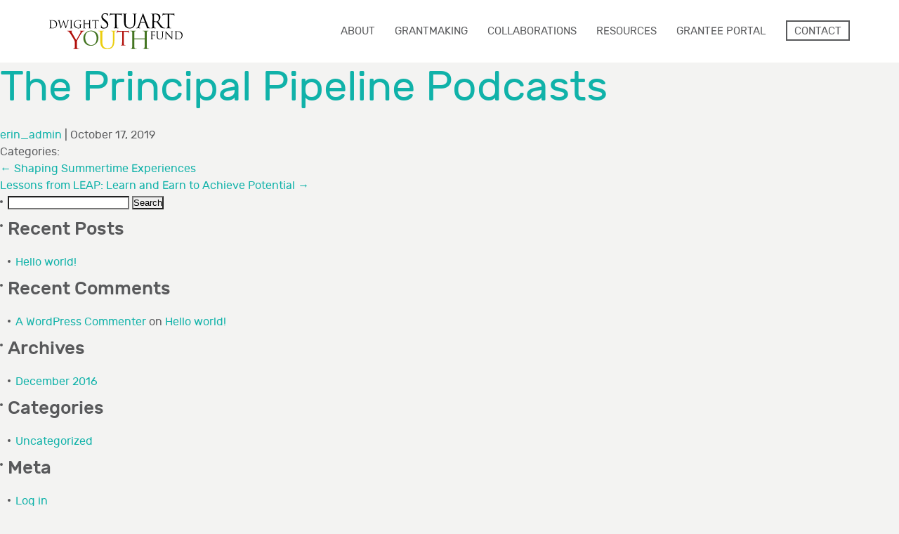

--- FILE ---
content_type: text/css; charset=UTF-8
request_url: https://dsyf.org/css/main.css
body_size: 16561
content:
/* @override 
	http://dsyf.joshschuyler.com/css/main.css
	http://www.dsyf.tech/css/main.css */


/*
Table Of Contents 
1.) Typography
2.) Default Styles

3.)  Home page twentytwentytwo
3.1) Header
3.2) Banner - Main
3.3) Area - Info
3.4) Building - Info
3.5) Partnership - Info
3.6) Footer

4.)  Inner Page - Common
5.)  About
5.1) Board & Staff
6.)  Grantmaking
6.1) Capacity - Building - Initiative
6.1.1) Quick - Assesment - Tool
6.2) FAQs
6.3) Grant - Recipients
6.4) Grant - Report - Guidelines
6.5) How - To - Apply
6.5.1) Application - Procedures
6.5.2) Re-Application - Procedures
6.5.3) Grand - Application - Next - Steps - 1
6.5.4) Grand - Application - Next - Steps - 2
7.) Collaborations - Place Based
7.1) Collaborations - Partnerships
7.2) Collaborations - Detail
8.)  Resources
8.1) Resources - Publications
8.2) Resources - News
9.)  Contact
10.) Copy - Right


===============================================*/


/*
1.) Typography
----------------------------------------*/

@font-face {
    font-family: 'rubik_light';
    src: url('../fonts/rubik-light-webfont.woff2') format('woff2'),
         url('../fonts/rubik-light-webfont.woff') format('woff'),
         url('../fonts/rubik-light-webfont.ttf') format('truetype'),
         url('../fonts/rubik-light-webfont.svg#rubik_light') format('svg');
    font-weight: normal;
    font-style: normal;
}

@font-face {
    font-family: 'rubikregular';
    src: url('../fonts/rubik-regular-webfont.woff2') format('woff2'),
         url('../fonts/rubik-regular-webfont.woff') format('woff'),
         url('../fonts/rubik-regular-webfont.ttf') format('truetype'),
         url('../fonts/rubik-regular-webfont.svg#rubikregular') format('svg');
    font-weight: normal;
    font-style: normal;
}

@font-face {
    font-family: 'rubik_lightitalic';
    src: url('../fonts/rubik-lightitalic-webfont.woff2') format('woff2'),
         url('../fonts/rubik-lightitalic-webfont.woff') format('woff'),
         url('../fonts/rubik-lightitalic-webfont.ttf') format('truetype'),
         url('../fonts/rubik-lightitalic-webfont.svg#rubik_lightitalic') format('svg');
    font-weight: normal;
    font-style: normal;
}

@font-face {
    font-family: 'rubik_italic';
    src: url('../fonts/rubik-italic-webfont.woff2') format('woff2'),
         url('../fonts/rubik-italic-webfont.woff') format('woff'),
         url('../fonts/rubik-italic-webfont.ttf') format('truetype'),
         url('../fonts/rubik-italic-webfont.svg#rubik_italic') format('svg');
    font-weight: normal;
    font-style: normal;
}

@font-face {
    font-family: 'rubik_mediumitalic';
    src: url('../fonts/rubik-mediumitalic-webfont.woff2') format('woff2'),
         url('../fonts/rubik-mediumitalic-webfont.woff') format('woff'),
         url('../fonts/rubik-mediumitalic-webfont.ttf') format('truetype'),
         url('../fonts/rubik-mediumitalic-webfont.svg#rubik_mediumitalic') format('svg');
    font-weight: normal;
    font-style: normal;
}

@font-face {
    font-family: 'rubik_bolditalic';
    src: url('../fonts/rubik-bolditalic-webfont.woff2') format('woff2'),
         url('../fonts/rubik-bolditalic-webfont.woff') format('woff'),
         url('../fonts/rubik-bolditalic-webfont.ttf') format('truetype'),
         url('../fonts/rubik-bolditalic-webfont.svg#rubik_boldtalic') format('svg');
    font-weight: normal;
    font-style: normal;
}

@font-face {
    font-family: 'rubik_medium';
    src: url('../fonts/rubik-medium-webfont.woff2') format('woff2'),
         url('../fonts/rubik-medium-webfont.woff') format('woff'),
         url('../fonts/rubik-medium-webfont.ttf') format('truetype'),
         url('../fonts/rubik-medium-webfont.svg#rubik_medium') format('svg');
    font-weight: normal;
    font-style: normal;

}

@font-face {
    font-family: 'rubik_bold';
    src: url('../fonts/rubik-bold-webfont.woff2') format('woff2'),
         url('../fonts/rubik-bold-webfont.woff') format('woff'),
         url('../fonts/rubik-bold-webfont.ttf') format('truetype'),
         url('../fonts/rubik-bold-webfont.svg#rubik_bold') format('svg');
    font-weight: normal;
    font-style: normal;

}


/*
2.) Default Styles
----------------------------------------*/

* {
	margin: 0;
	padding: 0;
}

html, body, div, span, applet, object, iframe, h1, h2, h3, h4, h5, h6, p, blockquote, pre, a, abbr, acronym, address, big, cite, code, del, dfn, em, img, ins, kbd, q, s, samp, small, strike, strong, sub, sup, tt, var, b, u, i, center, dl, dt, dd, ol, ul, li, fieldset, form, label, legend, table, caption, tbody, tfoot, thead, tr, th, td, article, aside, canvas, details, embed, figure, figcaption, footer, header, hgroup, menu, nav, output, ruby, section, summary, time, mark, audio, video {
	margin: 0;
	padding: 0;
	border: 0;
	font-size: 100%;
	font: inherit;
	vertical-align: baseline;
}

/* render html5 elements as block */

article, aside, details, figcaption, figure, footer, header, hgroup, nav, section {
	display: block;
}

html {
	font-size: 100%;
	-webkit-text-size-adjust: 100%;
	-ms-text-size-adjust: 100%;
}

*, *:before, *:after {
	-webkit-box-sizing: border-box;
	-moz-box-sizing: border-box;
	box-sizing: border-box;
}

sub, sup {
	position: relative;
	font-size: 75%;
	line-height: 0;
	vertical-align: baseline;
}

sup {
	top: -0.5em;
	font-size: 20px;
}

sub {
	bottom: -0.25em;
}

img {
	width: auto;
	height: auto;
	max-width: 100%;
	vertical-align: middle;
	border: 0;
	-ms-interpolation-mode: bicubic;
	line-height: .5em;
}






/*  Custom animations
/*-------------------------------------------------- */
@-webkit-keyframes 
reveal {
 0% {
 opacity: 0;
}
 1% {
 opacity: 0;
 -webkit-transform: scale(0.98) translateY(-15px);
}
 80% {
 -webkit-transform: scale(1);
}
 100% {
 -webkit-transform: translateY(0);
}
}
 @-moz-keyframes 
reveal {
 0% {
 opacity: 0;
}
 1% {
 opacity: 0;
 -moz-transform: scale(0.98) translateY(-15px);
}
 80% {
 -moz-transform: scale(1);
}
 100% {
 -moz-transform: translateY(0);
}
}


/* #Basic Styles
================================================== */


body {
	font-family: "rubikregular", Arial, Helvetica, sans-serif;
	font-size: 16px;
	line-height: 24px;
	color: #58595b;
	background: #f3f3f2;
}


@media only screen and (max-width: 767px) {
body {
	font-size: 14px;
	line-height: 20px;
}
}


/* #Links
================================================== */

a {
	color: #10b2a9;
	outline: 0;
	-webkit-transition: all .4s ease;
	-moz-transition: all .4s ease;
	-o-transition: all .4s ease;
	transition: all .4s ease;
	cursor: pointer;
	text-decoration: none;
}

.menu-main-container a {
	-webkit-transition: none;
	-moz-transition: none;
	-o-transition: none;
	transition: none;
	}

a:hover {
	color: #10b2a9;
	text-decoration: underline;
	outline: 0;
	-webkit-transition: all .4s ease;
	-moz-transition: all .4s ease;
	-o-transition: all .4s ease;
	transition: all .4s ease;
}

a:focus, a:active, a:visited {
	outline: 0;
	text-decoration: none;
}

.btm_link a {  color: #58595b; font-family: "rubik_medium", Arial, Helvetica, sans-serif;}
.btm_link a:hover {  color: #10b2a9;}


/* #Typography
================================================== */

h1, h2, h3, h4, h5, h6 {
	font-family: "rubikregular", Arial, Helvetica, sans-serif;
	font-weight: normal;
	font-size: 20px;
	color: #58595b;
	line-height: 1.2em;
	letter-spacing: normal;
	text-transform: none;
	padding: 0 0 20px 0;
	margin: 0;
}

h1 {
	font-size: 60px;
}

h2 {
	font-size: 45px;
}

h3 {
	font-family: "rubik_medium", Arial, Helvetica, sans-serif;
	font-size: 26px;
	color: #4d4d4f;
	color: #58595b;
}

h4 {
	font-size: 20px;
}

h5 {
	font-size: 16px;
}

p {
	padding: 0 0 25px 0;
}

p:last-child {
	padding-bottom: 0;
}

em {
	font-style: normal;
	font-family: "rubik_italic", Arial, Helvetica, sans-serif;
}

strong {
	font-weight: normal;
	font-family: "rubik_bold", Arial, Helvetica, sans-serif;
	font-family: "rubik_medium", Arial, Helvetica, sans-serif;
}

.bold {
	font-weight: normal;
	font-family: "rubik_bold", Arial, Helvetica, sans-serif;
}

.upper {
	text-transform: uppercase;
}

.lower {
	text-transform: none;
}


@media only screen and (max-width: 979px) {
h1 {
	font-size: 50px;
}

h2 {
	font-size: 33px;
}

h3 {
	font-size: 22px;
}

h4 {
	font-size: 18px;
}
}

@media only screen and (max-width: 767px) {
h1, h2, h3, h4, h5, h6 {
	padding: 0 0 17px 0;
}

h1 {
	font-size: 39px;
}

h2 {
	font-family: "rubik_medium", Arial, Helvetica, sans-serif;
	font-size: 22px;
}

h3 {
	font-size: 18px;
}

h4 {
	font-size: 16px;
}

h5 {
	font-size: 15px;
}

p {
	padding: 0 0 20px 0;
}
}


/* #Order and Unorder Styles
================================================= */

ul, li, ol {
	list-style: none;
}

ul {
	padding: 0 0 30px 0;
}

ul:last-child {
	padding: 0;
}

li {
	padding: 0 0 10px 11px;
	position: relative;
}

li:last-child {
	padding-bottom: 0;
}

li:before {
	content: "";
	width: 4px;
	height: 4px;
	float: left;
	border-radius: 8px;
	background: #58595b;
	position: absolute;
	top: 8px;
	left: 0;
}

ol {
	counter-reset: item;
}

ol li {
	list-style: decimal inside;
}


/* #Input - Styles
================================================= */

input, textarea, input[type="text"], input[type="password"], input[type="datetime"], input[type="datetime-local"], input[type="date"], input[type="month"], input[type="time"], input[type="week"], input[type="number"], input[type="email"], input[type="url"], input[type="search"], input[type="tel"], input[type="color"], .uneditable-input, input {
	border-radius: 0;
	-webkit-box-shadow: none;
	-moz-box-shadow: none;
	box-shadow: none;
	outline: 0;
}

textarea:focus, input[type="text"]:focus, input[type="password"]:focus, input[type="datetime"]:focus, input[type="datetime-local"]:focus, input[type="date"]:focus, input[type="month"]:focus, input[type="time"]:focus, input[type="week"]:focus, input[type="number"]:focus, input[type="email"]:focus, input[type="url"]:focus, input[type="search"]:focus, input[type="tel"]:focus, input[type="color"]:focus, .uneditable-input:focus {
	outline: 0;
}

input, textarea {
	-webkit-transition: border linear 0.2s, box-shadow linear 0.2s;
	-moz-transition: border linear 0.2s, box-shadow linear 0.2s;
	-ms-transition: border linear 0.2s, box-shadow linear 0.2s;
	-o-transition: border linear 0.2s, box-shadow linear 0.2s;
	transition: border linear 0.2s, box-shadow linear 0.2s;
}


::-webkit-input-placeholder { /* Chrome/Opera/Safari */
  color: #58595b;
}
::-moz-placeholder { /* Firefox 19+ */
  color: #58595b;
}
:-ms-input-placeholder { /* IE 10+ */
  color: #58595b;
}
:-moz-placeholder { /* Firefox 18- */
  color: #58595b;
}

.input, .textarea, .gform_body input {
	width: 100%;
	height: 52px;
	float: left;
	font-family: "rubikregular", Arial, Helvetica, sans-serif;
	font-size: 16px;
	color: #58595b;
	border: 1px solid #58595b;
	border-radius: 0;
	text-transform: none;
	line-height: 18px;
	letter-spacing: normal;
	padding: 12px 20px;
	outline: none;
	background: #ffffff;
	position: relative;
	margin: 0;
}

.textarea {
	height: 145px;
	padding: 12px 20px;
	outline: none;
	resize: none;
}

@media only screen and (max-width: 767px) {
.input, .textarea {
	height: 45px;
	font-size: 15px;
	line-height: 16px;
	padding: 10px 15px;
}

.textarea {
	height: 140px;
	padding: 10px 15px;
}
}


/* #Buttons
================================================== */

.btn {
	width: auto;
	height: auto;
	float: none;
	display: inline-block;
	font-weight: normal;
	font-family: "rubikregular", Arial, Helvetica, sans-serif;
	font-size: 16px;
	color: #10b2a9;
	line-height: 21px;
	letter-spacing: normal;
	text-align: center;
	text-decoration: none;
	text-transform: none;
	white-space: normal;
	vertical-align: middle;
	background: none;
	border: 1px solid #10b2a9;
	filter: 0;

	border-radius: 0;
	position: relative;
	cursor: pointer;
	padding: 11px 16px;
	margin: 0;
}

.btn:hover, 
.btn:focus, 
.btn:active, 
.btn:active:focus, 
.btn.active:focus {
	/*font-family: "rubikregular", Arial, Helvetica, sans-serif;*/
	color: #ffffff;
	background: #10b2a9;
	text-decoration: none;
}

.btn.disabled, 
.btn[disabled], 
fieldset[disabled] .btn {
	cursor: not-allowed;
	filter: alpha(opacity=65);
	-webkit-box-shadow: none;
	box-shadow: none;
	opacity: .65;
}

a.btn.disabled, 
fieldset[disabled] a.btn {
	pointer-events: none;
}

.btn-red {
	font-size: 31px;
	color: #d83d04;
	line-height: 36px;
	text-transform: uppercase;
	background: #ffffff;
	border: 1px solid #d83d04;
	padding: 23px 20px 17px 20px;
}

.btn-red:hover, 
.btn-red:focus, 
.btn-red:active, 
.btn-red:active:focus, 
.btn-red.active:focus {
	font-family: "rubikregular", Arial, Helvetica, sans-serif;
	color: #ffffff;
	background: #d83d04;
}

.btn-blue {
	width: auto;
	height: auto;
	float: none;
	display: inline-block;
	font-weight: normal;
	font-family: "rubik_medium", Arial, Helvetica, sans-serif;
	font-size: 22px;
	color: #ffffff;
	line-height: 25px;
	letter-spacing: normal;
	text-align: center;
	text-decoration: none;
	text-transform: uppercase;
	white-space: normal;
	vertical-align: middle;
	background: #426b6f;
	border: 2px solid #426b6f;
	filter: 0;
	border-radius: 0;
	position: relative;
	cursor: pointer;
	padding: 20px 22px 18px 22px;
	margin: 0;
}

.btn-blue:hover, 
.btn-blue:focus, 
.btn-blue:active, 
.btn-blue:active:focus, 
.btn-blue.active:focus {
	color: #426b6f;
	background: #f3f3f2;
	background: #ffffff;
	text-decoration: none;
}

.btn-blue span {
	background: url(../images/arrow-01.png) no-repeat right center;
	background-size: 28px auto;
	padding: 1px 72px 0 0;
}

.btn-blue:hover span, 
.btn-blue:focus span, 
.btn-blue:active span, 
.btn-blue:active:focus span, 
.btn-blue.active:focus span {
	background: url(../images/arrow-06.png) no-repeat right center;
	background-size: 28px auto;
}

.btn-blue.disabled, 
.btn-blue[disabled], 
fieldset[disabled] .btn-blue {
	cursor: not-allowed;
	filter: alpha(opacity=65);
	-webkit-box-shadow: none;
	box-shadow: none;
	opacity: .65;
}

a.btn-blue.disabled, 
fieldset[disabled] a.btn-blue {
	pointer-events: none;
}

.btn-out {
	width: 100%;
	float: left;
}


@media only screen and (max-width: 767px) {
.btn {
	font-family: "rubik_medium", Arial, Helvetica, sans-serif;
	font-size: 14px;
	letter-spacing: 0.02em;
	line-height: 19px;
	padding: 12px 16px;
}
body.home .btn {
	font-family: "rubikregular", Arial, Helvetica, sans-serif;
}

.btn-red {
	font-family: "rubikregular", Arial, Helvetica, sans-serif;
	font-size: 22px;
	line-height: 25px;
	text-transform: uppercase;
	padding: 19px 15px 15px 15px;
}

.btn-blue {
	font-size: 18px;
	line-height: 21px;
	padding: 15px 18px 13px 18px;
}

.btn-blue span {
	background-size: 25px auto;
	padding: 2px 62px 2px 0;
}

.btn-blue:hover span, 
.btn-blue:focus span, 
.btn-blue:active span, 
.btn-blue:active:focus span, 
.btn-blue.active:focus span {
	background-size: 25px auto;
}
}


/* #Show-Hide Responsive Options
================================================== */

.show_mobile {
	display: none;
}

.hide_mobile {
	display: block;
}

.show_both {
	display: none;
}

.hide_both {
	display: block;
}


@media only screen and (max-width: 979px) {
.show_both {
	display: block;
}

.hide_both {
	display: none;
}
}

@media only screen and (max-width: 767px) {

.show_mobile {
	display: block
}

.hide_mobile {
	display: none
}
}


/* Animation Classes */
.element_from_top {
    top: -80px;
    opacity: 0;
    position: relative;
}

.element_from_bottom {
    bottom: -80px;
    opacity: 0;
    position: relative;
}

.element_from_left {
    left: -80px;
    opacity: 0;
    position: relative;
}

.element_from_right {
    right: -80px;
    opacity: 0;
    position: relative;
}

.element_fade_in {
    opacity: 0;
    position: relative;
}

.block_element_from_bottom {

	transform: translate(0px, 80px);
	opacity: 0;

}

.block_element_from_bottom.on {
	transform: translate(0px, 0px);
	opacity: 1;
	-webkit-transition: all 1s ease-in-out 0s;
	-moz-transition: all 1s ease-in-out 0s;
	-o-transition: all 1s ease-in-out 0s;
	transition: all 1s ease-in-out 0s;
}



/*
 3.) Home page
----------------------------------------*/

.container-main {
	width: 100%;
	float: left;
	overflow: hidden;
	position: relative;
}

.home .container-main {
	overflow: inherit;
}

.container {
	width: 100%;
	max-width: 1200px;
	margin: 0 auto;
	padding: 0 30px;
}


@media only screen and (max-width: 767px) {
.container {
	padding: 0 30px;
}
}

@media only screen and (max-width: 374px) {
.container {
	padding: 0 6%;
}
}


.content-main {
	width: 100%;
	float: left;
	padding: 50px 0;
	background: #ffffff
}


#tiles,
#tiles2 {
	width: 100%;
	float: left;
	padding: 0;
	margin: 0;
}


/* Vertical Align - Middle */
.outer-bg {
	width: 100%;
	height: 100%;
	float: none;
	display: table;
	margin: 0 auto
}

.inner-bg {
	width: 100%;
	height: 100%;
	float: none;
	display: table-cell;
	vertical-align: middle;
}


/* Menu - Btn */
.menu-btn {
	width: 25px;
	height: 20px;
	float: right;
	background: none;
	display: none;
	-webkit-transition: all 0.8s;
	-moz-transition: all 0.8s;
	transition: all 0.8s;
	z-index: 10;
}

.menu-btn .icon-bar {
	width: 100%;
	float: right;
	text-decoration: none;
	position: relative;
	padding: 0;
}

.menu-btn .icon-bar span {
	width: 100%;
	height: 3px;
	float: left;
	background: #58595b;
	position: relative;
	transition: all 0.4s ease;
	margin: 8px 0;
}

.menu-btn .icon-bar span:before {
	content: "";
	width: 100%;
	height: 3px;
	float: left;
	background: #58595b;
	position: absolute;
	top: -7px;
	left: 0;
	transition: all 0.4s ease;
}

.menu-btn .icon-bar span:after {
	content: "";
	width: 100%;
	height: 3px;
	float: left;
	background: #58595b;
	position: absolute;
	top: 7px;
	left: 0;
	transition: all 0.4s ease;
}

.menu-btn.active .icon-bar span {
	background: none;
}

.menu-btn.active .icon-bar span:before {
	height: 3px;
	top: 0;
	-webkit-transform: rotate3d(0, 0, 1, 45deg);
	transform: rotate3d(0, 0, 1, 45deg);
}

.menu-btn.active .icon-bar span:after {
	height: 3px;
	top: 0;
	-webkit-transform: rotate3d(0, 0, 1, -45deg);
	transform: rotate3d(0, 0, 1, -45deg);
}

@media only screen and (max-width: 767px) {
.menu-btn {
	display: block;
	margin: 25px 0;
}
}


/* Cont - Top */
.cont-top {
	width: 100%;
	float: left;
	background: #f3f3f2;
	padding: 50px 0;
}

.cont-top p {
	font-size: 34px;
	color: #d83d04;
	line-height: 45px;
}

.cont-top p:last-child {
	padding-bottom: 0;
}


@media only screen and (max-width: 979px) {
.cont-top {
	border-top: 8px solid #d83d04;
	padding: 40px 0;
}

.cont-top p {
	font-size: 28px;
	line-height: 38px;
}
}

@media only screen and (max-width: 767px) {
.cont-top {
	border: none;
	background: #d83d04;
	padding: 30px 0;
}

.cont-top p {
	font-size: 22px;
	color: #ffffff;
	line-height: 31px;
}
}


/* Cont - Top2 */

.cont-top2 {
	background: #f3f3f2;
	padding: 80px 0;
}

.cont-top2 p {
	color: #10b2a9;
}

@media only screen and (max-width: 979px) {
.cont-top2 {
	padding: 60px 0;
}
}

@media only screen and (max-width: 767px) {
.cont-top2 {
	padding: 35px 0;
}
}


/* Cont - Top3 */
.cont-top3 {
	width: 100%;
	float: left;
	background: #f3f3f2;
	padding: 40px 0;
}

.cont-top3 p {
	font-size: 24px;
	color: #10b2a9;
	line-height: 35px;
}

.cont-top3 p:last-child {
	padding-bottom: 0;
}

.cont-top3.dark-blue-bg p {
	color: #426B6F;
}

@media only screen and (max-width: 767px) {
.cont-top3 p {
	font-size: 21px;
	line-height: 26px;
}
}

@media only screen and (max-width: 767px) {
.cont-top3 {
	padding: 30px 0;
}

.cont-top3 p {
	font-size: 18px;
	line-height: 24px;
}
}


/* Testimonials */
.testimonials {
	width: 100%;
	float: left;
}

.testimonials p {
	font-size: 36px;
	color: #d83d04;
	line-height: 44px;
	padding: 0 0 18px 0;
}

body.page-id-30 .testimonials  p {
	font-size: 32px;
}

.testimonials p:last-child {
	padding-bottom: 0;
}

.testimonials .name {
	width: 100%;
	float: left;
	font-size: 15px;
	color: #d83d04;
	line-height: 20px;
	padding: 0;
}

.testimonials aside {
	width: 100%;
	float: left;
	padding: 5px 0 0 52px;
	position: relative;
}

.testimonials aside:last-child {
	padding-bottom: 0;
}

.testimonials aside:before {
	content: "";
	width: 34px;
	height: 27px;
	float: left;
	background: url(../images/quote-01.png) no-repeat top center;
	background-size: 34px auto;
	position: absolute;
	top: 0;
	left: 0;
}

@media only screen and (max-width: 1199px) {
.testimonials p {
	font-size: 32px;
	line-height: 38px;
}
}

@media only screen and (max-width: 979px) {
.testimonials p {
	font-size: 28px;
	line-height: 36px;
}

.testimonials aside {
	padding: 4px 0 0 45px;
}

.testimonials aside:before {
	width: 28px;
	height: 22px;
	background-size: 28px auto;
}
}


 @media (max-width: 1500px) {
	/*body.collaborations .testimonials p {
    font-size: 24px;
	 }*/
	 }
	 
	 
	 @media (max-width: 1173px) {
/*	body.collaborations .testimonials p {
    font-size: 20px;
	    line-height: 30px;
	 } */
	 }


@media only screen and (max-width: 767px) {
.testimonials p {
	font-size: 24px;
	line-height: 31px;
	padding: 0 0 20px 0;
}

body.page-id-30 .testimonials p {
    font-size: 24px;
}

.testimonials .name {
	font-size: 12px;
	line-height: 16px;
}

.testimonials aside {
	padding: 6px 0 0 25px;
}

.testimonials aside:before {
	width: 22px;
	height: 18px;
	background-size: 22px auto;
	left: -8px;
}
}


/* Testimonials2 */
.testimonials2 {
	padding: 65px 0 20px 0;
}

.testimonials2 p {
	font-size: 31px;
	color: #10b2a9;
	line-height: 40px;
	padding: 0 0 20px 0;
}

.testimonials2 .name {
	color: #10b2a9;
}

.testimonials2 aside {
	padding: 0;
}

.testimonials2 aside:before {
	content: "";
	width: 33px;
	height: 27px;
	float: left;
	background: url(../images/quote-03.png) no-repeat top center;
	position: absolute;
	background-size: 33px auto;
	top: -5px;
	left: -43px;
}

@media only screen and (max-width: 979px) {
.testimonials2 {
	padding: 55px 0 20px 0;
}

.testimonials2 p {
	font-size: 28px;
	line-height: 36px;
}

.testimonials2 aside:before {
	width: 26px;
	height: 20px;
	background-size: 26px auto;
	top: -5px;
	left: -35px;
}
}

@media only screen and (max-width: 767px) {
.testimonials2 {
	padding: 35px 30px 20px 30px;
}

.testimonials2 p {
	font-size: 24px;
	line-height: 31px;
	padding: 0 0 20px 0;
}

.testimonials2 aside {
	padding: 0 0 15px 32px;
}

.testimonials2 aside:before {
	width: 22px;
	height: 18px;
	background-size: 22px auto;
	top: -2px;
	left: 0px;
}
}

@media only screen and (max-width: 374px) {
.testimonials2 {
	padding: 35px 6% 20px 6%;
}
}


/*
 3.1) Header
----------------------------------------*/

.header-main {
	width:100%;
	height:89px;
	float:left;
	background:#ffffff;	
	/*-webkit-transition: all 0.8s;
	-moz-transition: all 0.8s;
	transition: all 0.8s;*/
	-webkit-transition: none;
	-moz-transition: none;
	transition: none;
	position:relative; 
	z-index:1000; 
}

.header-main .logo {
	width:190px;
	float:left;
	margin:19px -190px 0 0;
	/*-webkit-transition: all 0.8s;
	-moz-transition: all 0.8s;
	transition: all 0.8s;*/
	-webkit-transition: none;
	-moz-transition: none;
	transition: none;
	position:relative;
	z-index:20;
}

.header-main .logo img {
	max-width:100%;
	/*-webkit-transition: all 0.8s;
	-moz-transition: all 0.8s;
	transition: all 0.8s;*/
	-webkit-transition: none;
	-moz-transition: none;
	transition: none;
}

.nav-bar {
	width:100%;
	float:right;
	padding:0 0 0 220px; 
}

.nav-bar nav {
	float:right; 	
	/*-webkit-transition: all 0.8s;
	-moz-transition: all 0.8s;
	transition: all 0.8s;*/
	-webkit-transition: none;
	-moz-transition: none;
	transition: none;
}

.nav-bar nav ul { 
	width:100%;
	float:left; 
	padding:0;
	margin:0;
}

.nav-bar nav ul li {
	height:89px;
	float:left;
	font-size:15px;
	line-height:17px;
	text-transform:uppercase;
	padding:0;
	margin:0; 
}

.nav-bar nav ul li:before { 
	display:none;
}

.nav-bar nav ul li a {
	height:89px;
	float:left;
	color:#58595b;
	line-height:89px;
	text-decoration:none;
	padding:0 17px;
	padding: 0 14px;
}

.nav-bar nav ul li a:hover span { 
	color:#10b2a9;
	border-bottom:2px solid #10b2a9;
}

.nav-bar nav ul li a.active span, .nav-bar nav ul li.current-menu-item a span {
	color:#10b2a9;
	border-bottom:2px solid #10b2a9;
}


.nav-bar nav ul li:hover a span {
	color:#10b2a9;
	border-bottom:2px solid #10b2a9;
}

body.home .nav-bar nav ul li:hover a span {
	color:#ffffff;
	border-bottom:2px solid #ffffff;
}

body.home .fixed .nav-bar nav ul li:hover a span {
	color:#10b2a9;
	border-bottom:2px solid #10b2a9;
}

.nav-bar nav ul li.active a span {
	color:#10b2a9;
	border-bottom:2px solid #10b2a9;
}

.nav-bar nav ul li:hover ul {
	display:block;
}

.nav-bar nav ul li ul {
	width:240px;
	float:left;
	display:none;
	    background: rgba(255, 255, 255, 1);
    padding: 20px;
    margin: 0;
    border: solid 2px #58595b;
		position:absolute;
	top:89px;
	left:0;   
}

.nav-bar nav ul li ul li { 
	width:100%;
	height:auto;
	float:left;
	font-size:15px;
	color:#58595b; 
	text-transform:none;
	line-height:17px;
	padding:0 0 13px 0;
	margin:0;
}

.nav-bar nav ul li ul li:last-child { 
	padding:0; 
}

.nav-bar nav ul li ul li:before { 
	display:none;
}

.nav-bar nav ul li ul li a {
	height:auto;
	color:#58595b;
	line-height:inherit;
	padding:0;
}

.nav-bar nav ul li:hover ul li a {
	height:auto;
	color:#58595b;
	line-height:inherit;
}

.nav-bar nav ul li ul li a:hover {
	color:#10b2a9;
}

.nav-bar nav ul li ul li a.active, .nav-bar nav ul li ul li.current-menu-item a, .nav-bar nav ul li ul li.current-page-ancestor a {
	font-family:"rubik_medium", Arial, Helvetica, sans-serif;
	color:#10b2a9; 
}

.nav-bar nav .highlight-txt {
	height:29px;
	
	line-height:27px;
	border:2px solid #58595b; 
	padding:0 10px;
	margin:29px 0 0 15px;
}

.fixed .nav-bar nav .highlight-txt:hover { 
	color:#ffffff;
	border-color:#d83d04;
	background:#d83d04; 
}

.nav-bar nav .highlight-txt:hover {
    color:#ffffff;
	border-color:#d83d04;
	background:#d83d04; 
}

body.home .fixed .nav-bar nav .highlight-txt:hover {
    color:#ffffff;
	border-color:#d83d04;
	background:#d83d04;
}

body.home .nav-bar nav .highlight-txt:hover {
    color:#d83d04;
	border-color:#ffffff;
	background:#ffffff;
}

.nav-bar nav .highlight-txt.active { 
	font-family:"rubik_medium", Arial, Helvetica, sans-serif;
	color:#ffffff;
	border-color:#d83d04;
	background:#d83d04; 
}

.sticky-header { 
		width:100%; 
		float:left;
		position: relative;
	}
	
.home .sticky-header {
	position: absolute;
	bottom: 0;
}
.sticky-header.fixed, .fixed {
	width: 100%;
	float:left;
	position:fixed;
	top:0;
	
	left: 0;
	z-index:130
}

.home .sticky-header.fixed {
	bottom: auto;
}
	@media only screen and (max-width: 767px) {
		.sticky-header {
			position: inherit;
			bottom: auto;
			
		}
		
		.home .sticky-header {
			width: 100%;
			float:left;
			position:relative;
			    position: fixed;
			top:0;
			left: 0;
			z-index:130
		}
		.banner-cont-btm {
			bottom: 50px;
		}
	 }
	



.fixed .header-main {
	width:100%;
	height:89px;
	float:left; 
	box-shadow:0 11px 0 0 #d83d04 ;
	-webkit-transition: all 0.8s;
	-moz-transition: all 0.8s;
	transition: all 0.8s;
}


@media only screen and (max-width: 979px) {
.header-main {
	height:84px;
}

.header-main .logo {
	width:165px;
	margin:20px -165px 0 0;
}

.nav-bar {
	padding:0 0 0 180px;
}

.nav-bar nav ul li {
	height:84px;
	font-size:14px;
	line-height:16px;
}

.nav-bar nav ul li a {
	height:84px;
	line-height:84px;
	padding:0 9px;
}

.nav-bar nav ul li ul {
	width:225px;
	top:84px;
}

.nav-bar nav ul li ul li {
	font-size:14px;
	line-height:16px;
}

.nav-bar nav .highlight-txt {
	margin:26px 0 0 10px;
}

.fixed .header-main {
	height:84px;
	box-shadow:0 7px 0 0 #d83d04 ;
}
}

@media only screen and (max-width: 767px) {
	
	
	
body.home .fixed .nav-bar nav .highlight-txt:hover { 
	color:#10b2a9;
	border-color:none;
	background:none; 
}

body.home .nav-bar nav .highlight-txt:hover {
    color:#10b2a9;
	border-color:none;
	background:none;
}

body.home .nav-bar nav .highlight-txt:hover {
		    color: #10b2a9;
    background: none;
	}
	
	body.home .fixed .nav-bar nav .highlight-txt:hover {
    color:#10b2a9;
	border-color:none;
	background:none; 
}

.header-main {
	height:auto;
	padding:0; 
	position:relative; 
	overflow:hidden;
}

.header-main .logo {
	width:120px; 
	float:left;
	margin:18px 0;
}

.nav-bar { 
	width:110%; 
	float:left; 
	padding:0 5%; 
	margin:0 -5%;
}

.nav-bar .collapse {
	height:0;
	overflow:hidden;
	-webkit-transition:height .35s ease;
	-moz-transition:height .35s ease;
	-o-transition:height .35s ease;
	transition:height .35s ease; 
}

.nav-bar .collapse.in {
	height:auto;
}

.nav-bar .menu-collapse { 
	width:119%;
	float:left;
	background:#426b6f;
	padding:0 9.5%; 
	margin:0 -9.5%;
}

.nav-bar nav {
	width:119%;
	float:left; 
	padding:0 9.5%; 
	margin:0 -9.5%;
}

.nav-bar nav ul {
	width:100%;
	border-top:5px solid #cbe027;
	padding:23px 0 0 0; 
	margin:25px 0 40px 0;  
}

.nav-bar nav ul li {
	width:100%;
	height:auto; 
	font-family:"rubik_medium", Arial, Helvetica, sans-serif;
	font-size:18px; 
	    font-size: 20px;
	color:#426b6f; 
	line-height:20px;  
	text-transform:uppercase; 
	padding:0;
	margin:0 0 25px 0; 
}

.nav-bar nav ul li:last-child { 
	margin:0;
}

.nav-bar nav ul li a {
	width:119%;
	height:auto;
	color:#ffffff;
	line-height:inherit; 
	padding:0 9.5%; 
	margin:0 -9.5%;
	padding-bottom: 8px;
}

.nav-bar nav ul li a:hover span { 
	border:none;
}

.nav-bar nav ul li a.active span {
	border:none;
}

.nav-bar nav ul li:hover a span {
	border:none;
}

.nav-bar nav ul li.active a span {
	border:none;
}

.nav-bar nav ul li:hover ul { 
	display:block;
}

.nav-bar nav ul li ul {
	width:119%;
	display:block; 
	border:none; 
	background:none;
	position:static; 
	padding:0 9.5%; 
	margin:0 -9.5%;
}

.nav-bar nav ul li ul li { 
	width:100%; 
	float:left; 
	font-size:16px; 
	color:#ffffff; 
	padding:0 0 2px 0;
	margin:0;
}

.nav-bar nav ul li ul li a { 
	width:119%; 
	float:left;
	color:#ffffff !important;
	padding:8px 13%;
	margin:0 -9.5%;
}

.nav-bar nav ul li ul li a:hover { 
	color:#d83d04 !important;
	background:#ffffff;
}

.nav-bar nav ul li ul li a.active { 
	color:#d83d04 !important;
	background:#ffffff; 
}

.nav-bar nav .highlight-txt {
	width:119%; 
	float:left; 
	border:none;
	padding:0 9.5%;
	margin:0 -9.5%;
}

.nav-bar nav .highlight-txt:hover { 
	color:#10b2a9; 
	background:none;
}

.nav-bar nav .highlight-txt.active, .nav-bar nav .current-menu-item .highlight-txt{ 
	color:#10b2a9; 
	background:none;
}

.fixed {
	position:static;
}

.fixed .header-main {
	height:auto; 
	box-shadow:none; 
}
}



/* Header - Main 2 */
.header-home { background:#d83d04;}
.header-home .logo { display:none;}
.header-home .nav-bar nav ul li a { color:#ffffff;}
.header-home .nav-bar nav .highlight-txt { border-color:#ffffff;}
.fixed .header-home { background:#ffffff;}
.fixed .header-home .logo { display:block;}
.fixed .header-home .nav-bar nav ul li a { color:#58595b;}
.fixed .header-home .nav-bar nav ul li ul li a:hover { color:#10b2a9; }
.fixed .header-home .nav-bar nav .highlight-txt { border-color:#58595b;}
.fixed .header-home .nav-bar nav .highlight-txt:hover { color:#ffffff; border-color:#d83d04;}

@media only screen and (max-width: 767px) {
.header-home { background:none; margin:0 0 -46px 0; position:relative; z-index:1000;}
.header-home .menu-btn { margin:26px 0 0 0; position:static;}
 .header-home .menu-btn { display: none;}
.fixed .header-home .menu-btn { display: block;}
.header-home .nav-bar .menu-collapse { margin-top:0;}
.header-home .menu-btn .icon-bar span { background:#58595b;}
.header-home .menu-btn .icon-bar span:before { background:#58595b;}
.header-home .menu-btn .icon-bar span:after { background:#58595b;}
.header-home .menu-btn.active .icon-bar span { background:none;}
/*.fixed .header-home { background:none;}
.fixed .header-home .logo { display:none;}*/
.fixed .header-home .nav-bar nav ul li a { color:#ffffff;}
.fixed .header-home .nav-bar nav .highlight-txt { border-color:#ffffff;}
}


/* 
 3.2) Banner - Main
----------------------------------------*/

.banner-main {
	width: 100%;
	height: 100vh;
	float: left;
	position: relative;
	overflow: hidden;
	z-index: 150;
	background: #f5f5f5 url('/wp-content/uploads/2024/05/Homepage_Intro_HeaderImage.jpg') no-repeat center top;
	-webkit-background-size: cover;
	-moz-background-size: cover;
	-o-background-size: cover;
	background-size: cover;
	
}

@media only screen and (max-width: 767px) {
	.banner-main {
		min-height: 380px;
		background: #f5f5f5 url('/wp-content/uploads/2024/05/Homepage_Intro_HeaderImage_MOBILE.jpg') no-repeat center top;
		background-size: auto 100%;
	}
}


/* Banner - Cont - TOP */

.banner-cont-top {
	width: 100%;
	float: left;
	position: absolute;
	top: 120px;
	    top: 85px;
	left: 0;
}

.banner-cont-top aside {
	width: 100%;
	max-width: 360px;
	float: left;
	/*border-top: 5px solid #cbe027;
	padding: 15px 0 0 0;*/
}

.banner-cont-top aside p {
	/*font-family: "rubik_medium", Arial, Helvetica, sans-serif;*/
	font-family: "rubikregular", Arial, Helvetica, sans-serif;
	font-size: 23px;
	line-height: 27px;
	    letter-spacing: .5px;
	color: #ffffff;
}

.banner-cont-top aside p span.upper {
	font-size: 30px;
	line-height: 34px;
}


@media only screen and (max-width: 979px) {
.banner-cont-top {
	top: 90px;
}

.banner-cont-top aside p {
	font-size: 20px;
	line-height: 23px;
	    font-size: 23px;
    line-height: 27px;
    letter-spacing: .5px;
}

.banner-cont-top aside p span.upper {
	font-size: 26px;
	line-height: 30px;
	    font-size: 30px;
    line-height: 34px;
}
}

@media only screen and (max-width: 767px) {
.banner-cont-top {
	top: 83px;
}

.banner-cont-top aside {
	max-width: 100%;
	max-width: 360px;
}

.banner-cont-top aside p {
	font-size: 23px;
    line-height: 27px;
    letter-spacing: .5px;
}

.banner-cont-top aside p span.upper {
	font-size: 30px;
    line-height: 34px;
}
}

@media only screen and (max-width: 440px) {
	.banner-cont-top aside p {
	font-size: 18px;
    line-height: 24px;
    letter-spacing: .5px;
}

.banner-cont-top aside p span.upper {
	font-size: 23px;
    line-height: 29px;
}

.banner-cont-top aside {
    max-width: 100%;
   /*max-width: 287px;*/
}
}


/* Banner - Cont - BTM */

.banner-cont-btm {
	width: 100%;
	float: left;
	position: absolute;
	bottom: 50px;
	right: 0;
	bottom: 100px;
}

.banner-cont-btm .dsyf-txt {
	width: 100%;
	max-width: 725px;
	float: right;
	text-align: right;
	    bottom: 30px;
}

.banner-cont-btm .dsyf-txt img {
	width: 100%;
}

@media only screen and (max-width: 979px) {
.banner-cont-btm .dsyf-txt img {
	max-width: 650px;
}
}


/* 
 3.3) Area - Info
----------------------------------------*/

.area-info {
	width: 100%;
	float: left;
	padding: 15px 0 0 0;
}

.area-info h4 {
	width: 100%;
	max-width: 1200px;
	margin: 0 auto;
	font-family: "rubik_medium", Arial, Helvetica, sans-serif;
	font-size: 18px;
	color: #10b2a9;
	padding: 0 30px 15px 30px;
}

.area-info .btn-agent {
	width: 100%;
	float: left;
	font-family: "rubik_medium", Arial, Helvetica, sans-serif;
	font-size: 22px;
	color: #ffffff;
	line-height: 26px;
	background: #426b6f;
	text-decoration: none;
	border: none;
	display: none;
	padding: 23px 30px 23px 30px;
	position: relative;
}

.area-info .btn-agent:before {
	content: "";
	width: 24px;
	height: 24px;
	float: left;
	background: url(../images/arrow-05.png) no-repeat top center;
	background-size: 24px auto;
	margin: -10px 0 0 0;
	position: absolute;
	top: 50%;
	right: 30px;
}

.area-info .btn-agent span {
	float: left;
	border-bottom: 3px solid #cbe027;
	padding: 0 0 3px 0;
	margin: 0 40px 0 0;
}


@media only screen and (max-width: 767px) {
.area-info {
	padding: 30px 0 0 0;
}

.area-info h4 {
	font-size: 14px;
	padding: 0 30px 15px 30px;
}

.area-info .btn-agent {
	display: block;
}
}

@media only screen and (max-width: 374px) {
.area-info h4 {
	padding: 0 6% 15px 6%;
}

.area-info .btn-agent {
	padding: 23px 6% 23px 6%;
}

.area-info .btn-agent:before {
	right: 6%;
}
}


/* Tab - Links */

.tab-links {
	width: 100%;
	float: left;
	overflow: hidden;
	text-align: center;
	border-top: 1px solid #4cc5be;
	    border-bottom: 1px solid #4cc5be;
	background: #ffffff;
}

.tab-links ul {
	width: 100.4%;
	float: left;
	margin: 0 -0.2%
}

.tab-links ul li {
	width: 25%;
	float: left;
	font-family: "rubik_medium", Arial, Helvetica, sans-serif;
	font-size: 26px;
	color: #ffffff;
	line-height: 30px;
	letter-spacing: 0.02em;
	text-transform: uppercase;
	padding: 0;
	margin: 0 0 0 0;
}

.tab-links ul li:nth-child(2){
	width: 25.05%;
}
.tab-links ul li:nth-child(4) {
	width: 24.95%;
}

.tab-links ul li:before {
	display: none;
}

.tab-links ul li span {
	width: 100%;
	max-width: 170px;
	float: none;
	display: inline-block;
	vertical-align: middle;
	padding: 16px 0 0 0;
	position: relative;
}

.tab-links ul li span:before {
	content: "";
	width: 44px;
	height: 1px;
	float: left;
	background: #10b2a9;
	margin: 0 0 0 -22px;
	position: absolute;
	top: 0;
	left: 50%;
	-webkit-transition: all .4s ease;
	-moz-transition: all .4s ease;
	-o-transition: all .4s ease;
	transition: all .4s ease;
}

.tab-links ul li a {
	width: 100%;
	height: 200px;
	float: left;
	color: #10b2a9;
	text-decoration: none;
	border-right: 1px solid #10b2a9;
	padding: 65px 20px;
}

.tab-links ul li a:hover {
	color: #10b2a9;
}

.tab-links ul li a.active {
	color: #10b2a9;
}

.tab-links ul li a.selected {
	color: #ffffff;
	border-color: #10b2a9;
	background: #10b2a9;
}

.tab-links ul li a.selected span:before {
	width: 100%;
	background: #ffffff;
	margin: 0;
	left: 0;
}


@media only screen and (max-width: 979px) {
.tab-links ul {
	width: 100.4%;
	float: left;
	margin: 0 -0.2%;
}

.tab-links ul li {
	font-size: 22px;
	line-height: 26px;
	padding: 0;
	margin: 0;
}

.tab-links ul li a {
	height: 150px;
	padding: 50px 20px;
}
}

@media only screen and (max-width: 767px) {
.tab-links {
	display: none;
}
}


/* Tab - Content */
.tab-content {
	width: 100%;
	float: left;
}

.tab-content .accord-btn {
	width: 100%;
	float: left;
	font-family: "rubik_medium", Arial, Helvetica, sans-serif;
	font-size: 22px;
	color: #10b2a9;
	line-height: 26px;
	text-transform: uppercase;
	text-decoration: none;
	display: none;
	border: 1px solid #10b2a9;
	border-left: none;
	border-right: none;
	background: #ffffff;
	padding: 26px 30px 24px 30px;
	margin: 0 0 -1px 0;
	position: relative;
}

.tab-content .accord-btn span {
	width: 100%;
	float: left;
	background: url(../images/arrow-03.png) no-repeat right center;
	background-size: 14px auto;
	padding: 0 25px 0 0;
}

.tab-content .accord-btn.active {
	color: #ffffff;
	background: #10b2a9;
}

.tab-content .accord-btn.active span {
	background: url(../images/arrow-04.png) no-repeat right center;
	background-size: 14px auto;
}

@media only screen and (max-width: 979px) {
.tab-content .accord-btn {
	display: block;

}

.tab-content .accord-cont {
	width: 100%;
	float: left;
	display: none;
}
}

@media only screen and (max-width: 374px) {
.tab-content .accord-btn {
	padding: 26px 6% 24px 6%;
}
}


/* Split - Cont */

.split-cont {
	width: 100%;
	float: left;
	background: #f3f3f2;
	position: relative;
}

body.home .split-cont { min-height: 500px; }

.split-cont:before {
	content: "";
	width: 50%;
	height: 100%;
	float: left;
	background: #10b2a9;
	position: absolute;
	top: 0;
	left: 0;
}

.split-cont h3 {
	width: 100%;
	float: left;
	font-family: "rubikregular", Arial, Helvetica, sans-serif;
	font-size: 24px;
	color: #58595b;
	line-height: 1.2em;
	padding: 0 0 0 70px;
	margin: 0 0 18px 0;
	position: relative;
}

.split-cont h3 span {
	width: 100%;
	float: left;
	background: #f3f3f2;
	padding: 0 0 0 10px;
	position: relative;
	z-index: 20;
}

.split-cont h3:before {
	content: "";
	width: 100%;
	height: 6px;
	float: left;
	background: #cbe027;
	margin: -3px 0 0 0;
	position: absolute;
	top: 50%;
	left: 0;
}

.split-cont p {
	font-size: 16px;
	color: #58595b;
	line-height: 24px;
	padding: 0 0 28px 0;
}

.split-cont p:last-child {
	padding-bottom: 0;
}

.split-cont figure {
	width: 50%;
	float: left;
	text-align: center;
	overflow: hidden;
	position: relative;
	z-index: 20;
}

.split-cont figure:before {
	content: "";
	width: 100%;
	height: 100%;
	float: left;
	background: rgba(16, 178, 169, 0.6);
	position: absolute;
	top: 0;
	left: 0;
}

.split-cont figure img {
	width: 100%;
}

.split-cont aside {
	width: 50%;
	max-width: 600px;
	float: left;
	padding: 60px 30px 40px 0;
	position: relative;
}

.split-cont .txt {
	width: 100%;
	float: left;
	padding: 0 0 0 80px;
}

.split-cont.right:before {
	left: auto;
	right: 0;
}

.split-cont.right figure {
	float: right;
}

.split-cont.right aside {
	float: right;
	padding: 60px 0 40px 30px;
}

.split-cont.right aside .txt {
	padding: 0 60px 0 0;
}

.split-cont.right aside h3 {
	padding: 0 80px 0 0;
}

.split-cont.right aside h3 span {
	width: auto;
	padding: 0 30px 0 0;
}


@media only screen and (max-width: 1199px) {
.split-cont h3 {
	padding: 0 0 0 30px;
}

.split-cont aside {
	padding: 40px 30px 40px 0;
}

.split-cont .txt {
	padding: 0 0 0 40px;
}

.split-cont.right aside {
	padding: 40px 0 40px 30px;
}

.split-cont.right aside .txt {
	padding: 0 40px 0 0;
}

.split-cont.right aside h3 {
	padding: 0 40px 0 0;
}

.split-cont.right aside h3 span {
	width: auto;
	padding: 0 20px 0 0;
}
}

@media only screen and (max-width: 979px) {
.split-cont:before {
	display: none;
}

.split-cont h3 {
	padding: 0 0 0 20px;
}

.split-cont figure {
	width: 100%;
}

.split-cont aside {
	width: 100%;
	max-width: 100%;
	padding: 40px 30px 40px 0;
}

.split-cont .txt {
	padding: 0 0 0 30px;
}

.split-cont.right aside {
	padding: 40px 0 40px 30px;
}

.split-cont.right aside .txt {
	padding: 0 30px 0 0;
}

.split-cont.right aside h3 {
	padding: 0 30px 0 0;
}

.split-cont.right aside h3 span {
	padding: 0 20px 0 0;
}
}

@media only screen and (max-width: 767px) {
.split-cont h3 {
	font-size: 22px;
	padding: 0 0 15px 0;
	margin: 0;
}

.split-cont h3 span {
	padding: 0;
}

.split-cont h3:before {
	display: none;
}

.split-cont p {
	font-size: 14px;
	line-height: 20px;
	padding: 0 0 33px 0;
}

.split-cont aside {
	padding: 40px 30px;
}

.split-cont .txt {
	padding: 0;
}

.split-cont.right aside {
	padding: 40px 30px;
}

.split-cont.right aside .txt {
	padding: 0;
}

.split-cont.right aside h3 {
	padding: 0 0 15px 0;
}

.split-cont.right aside h3 span {
	padding: 0;
}
}

@media only screen and (max-width: 374px) {
.split-cont aside {
	padding: 40px 6%;
}

.split-cont.right aside {
	padding: 40px 6%;
}
}


/* Testimonials - Bg */

.testimonials-bg {
	width: 100%;
	float: left;
	background: #10b2a9;
	padding: 50px 0;
}

.testimonials-bg.blue {

	background: #426b6f;
}

.testimonials-bg .testimonials p {
	color: #ffffff;
}

.testimonials-bg .testimonials .name {
	color: #ffffff;
}

.testimonials-bg .testimonials .btn {
	font-family: "rubikregular", Arial, Helvetica, sans-serif;
	font-size: 31px;
	color: #ffffff;
	line-height: 35px;
	text-transform: uppercase;
	border: 4px solid #cbe027;
	padding: 14px 25px 11px 25px;
}

.testimonials-bg .testimonials .btn:hover, 
.testimonials-bg .testimonials .btn:focus, 
.testimonials-bg .testimonials .btn:active, 
.testimonials-bg .testimonials .btn:active:focus, 
.testimonials-bg .testimonials .btn.active:focus {
	color: #58595b;
	border-color: #cbe027;
	background: #cbe027;
}

.testimonials-bg .testimonials .btn-out {
	text-align: right;
	padding: 15px 0 0 0;
}

.testimonials-bg .testimonials aside:before {
	background: url(../images/quote-02.png) no-repeat top center;
	background-size: 34px auto;
}


@media only screen and (max-width: 979px) {
.testimonials-bg .testimonials .btn {
	font-size: 26px;
	line-height: 30px;
	border: 3px solid #cbe027;
	padding: 11px 20px 8px 20px;
}

.testimonials-bg .testimonials aside:before {
	background-size: 28px auto;
}
}

@media only screen and (max-width: 767px) {
.testimonials-bg .testimonials aside:before {
	background-size: 22px auto;
}
}


/* 
 3.4) Building - Info
----------------------------------------*/

.building-info {
	width: 100%;
	float: left;
	background: #f3f3f2;
	padding: 95px 0 100px 0;
}

@media only screen and (max-width: 979px) {
.building-info {
	padding: 65px 0 85px 0;
}
}

@media only screen and (max-width: 767px) {
.building-info {
	padding: 45px 0 65px 0;
}
}

/* Building - Split */

.building-split {
	width: 50%;
	float: left;
	padding: 0 11px 0 0;
	margin: 0 -2px;
	z-index: 1;
}

.building-split:nth-child(even) {
	position: relative;
	padding: 0 0 0 11px;
	z-index: 2;
}
div.aniline.horiz {
	width: 0;
	height: 5px;
	background: #cbe027;
	position: absolute;
	top: 36px;
	left: -7px;
	z-index: 9999;

}
div.aniline.vert {
	width: 5px;
	float: left;
	height: 0;
	background: #cbe027;
	position: absolute;
	top: 36px;
	left: 50%;
	z-index: 9;
}
/*.building-split:nth-child(even):before {
	content: "";
	width: 53%;
	float: left;
	height: 5px;
	background: #cbe027;
	position: absolute;
	top: 36px;
	left: -10px;
}

.building-split:nth-child(even):after {
	content: "";
	width: 5px;
	float: left;
	height: 82.9%;
	background: #cbe027;
	position: absolute;
	top: 36px;
	left: 50%;
}*/

.building-split .btn {
	width: 100%;
}

.building-split .btn-out {
	position: relative;
	margin: 0 0 30px 0;
}

/*.building-split .btn-out:after {
	content: "";
	width: 11px;
	height: 5px;
	background: #cbe027;
	position: absolute;
	top: 36px;
	right: -11px;
}*/


@media only screen and (max-width: 979px) {

div.aniline {
	display: none;
}

.building-split {
	width: 100%;
	padding: 0;
	margin: 0;
}

.building-split:nth-child(even) {
	padding: 0;
}

.building-split:nth-child(even):before {
	display: none;
}

.building-split:nth-child(even):after {
	display: none;
}

.building-split .btn-out:after {
	display: none;
}
}

/* Green - Box */

.green-box {
	width: 100%;
	float: left;
	background: #cbe027;
	padding: 55px 50px;
}

.green-box p {
	font-size: 22px;
	line-height: 32px;
}

@media only screen and (max-width: 979px) {
.green-box {
	margin: 0 0 15px 0;
}

.green-box p {
	font-size: 16px;
	line-height: 24px;
}
}

@media only screen and (max-width: 767px) {
.green-box {
	padding: 25px 25px;
}

.green-box p {
	font-size: 16px;
	line-height: 24px;
}

.building-split .btn-out {
	margin: 0 0 15px 0;
}

}


/* Red - Box */
.red-box {
	width: 50%;
	float: left;
}

.red-box:first-child {
	margin: 0 -5px 0 5px;
}

.red-box a {
	width: 100%;
	float: left;
	box-sizing: border-box;
	box-shadow: inset 0 0 0 5px #d83d04;
	position: relative;
	background: #d83d04;
	padding: 105px 35px 80px 35px;
	
}

div.animate-lines {
	position: absolute;
	background: #cbe027;
	z-index: 100;
	
	height: 0;

	
}

div.animate-lines.top {
	top: 0;
	
}
div.animate-lines.left {
	left: 0;
}
div.animate-lines.right {
	right: 0;
}
div.animate-lines.bottom {
	bottom: 0;
	height: 5px;
	width: 0;
}

a:hover div.animate-lines {
	transition: height 0.5s ease-out, width 0.5s ease-out 0.5s, max-height 0.5s ease-out 1.0s, max-width 0.5s ease-out 1.5s;

}

@media only screen and (max-width: 767px) {
	a:hover div.animate-lines {
		transition: none;
	
	}
}

div.animate-lines.first  {
	width: 5px;
	height: 0;
	transition: none;
}

div.animate-lines.third {
	width: 5px;
	max-height: 0;
	height: 100%;
	transition: none;
}

div.animate-lines.second {
	width: 0;
	height: 5px;
	transition: none;
} 

div.animate-lines.fourth {
	width: 100%;
	max-width: 0;
	height: 5px;
	transition: none;
}

a:hover div.animate-lines.first {
	height: 100%;
} 

a:hover div.animate-lines.third {
	max-height: 100%;
}
a:hover div.animate-lines.second {
	width: 100%;	
} 

a:hover div.animate-lines.fourth {
	max-width: 100%;
}


/*.red-box a::before, 
.red-box a::after {
	content: '';
	width: 100%;
	height: 100%;
	box-sizing: border-box;
	position: absolute;
	top: 0;
	left: 0;
	-webkit-transform-origin: center;
		transform-origin: center;
}

.red-box a::before {
	border-top: 5px solid #cbe027;
	border-bottom: 5px solid #cbe027;
	-webkit-transform: scale3d(0, 1, 1);
		transform: scale3d(0, 1, 1);
}

.red-box a::after {
	border-left: 5px solid #cbe027;
	border-right: 5px solid #cbe027;
	-webkit-transform: scale3d(1, 0, 1);
		transform: scale3d(1, 0, 1);
}

.red-box a:hover::before, 
.red-box a:hover::after {
	-webkit-transform: scale3d(1, 1, 1);
		transform: scale3d(1, 1, 1);
	-webkit-transition: -webkit-transform 0.5s;
	transition: -webkit-transform 0.5s;
	transition: transform 0.5s;
	transition: transform 0.5s, -webkit-transform 0.5s;
}*/

.red-box a p {
	font-family: "rubik_medium", Arial, Helvetica, sans-serif;
	font-size: 22px;
	color: #ffffff;
	line-height: 30px;
}

.red-box a .arrow-right {
	width: 34px;
	height: 34px;
	float: right;
	background: url(../images/arrow-01.png) no-repeat 0 0;
	background-size: 34px auto;
	text-indent: -99999px;
}

.red-box a:hover {
	text-decoration: none;
}

.red-box a:hover .arrow-right {
	background: url(../images/arrow-02.png) no-repeat 0 0;
	background-size: 34px auto;
}

.red-box:first-child a:hover {
	position: relative;
	z-index: 10;
}

.red-box-bg {
	width: 100%;
	float: left;
	position: absolute;
	bottom: 0;
	left: 0;
}

@media only screen and (max-width: 979px) {
.red-box-bg {
	position: static;
}

.red-box:first-child { 
	margin:0;  
}
}

@media only screen and (max-width: 767px) {
.red-box {
	width: 100%;
	float: left;
}

.red-box:first-child { 
	position:relative; 
	margin:0 0 -5px 0; 
	z-index:20;
}

.red-box:first-child a {
	box-shadow:inset #cbe027 0 -5px 0; 
}

.red-box a p {
	font-size: 21px;
}

.red-box a {
	padding: 50px 22px;
}

.red-box a .arrow-right {
	width: 24px;
	height: 24px;
	float: left;
	background-size: 24px auto;
}

.red-box a:hover {
	/*box-shadow: none;*/
}

.red-box a:hover .arrow-right {
	background-size: 24px auto;
}

.red-box-bg {
	width: 100%;
	float: left;
	padding:0;
}
}



/* 
 3.5) Partnership - Info
----------------------------------------*/

.partnership-info {
	width: 100%;
	float: left;
	position: relative;
	z-index: 20;
}

.partnership-info figure {
	width: 50%;
	float: none;
	display: inline-block;
	vertical-align: middle;
	position: relative;
	text-align: center;
	overflow: hidden;
	z-index: 50;
}

.partnership-info figure img {
	width: 100%;
	min-width: 700px;
	margin: 0 -350px;
}

.partnership-info .aside-bg {
	width: 50%;
	float: none;
	display: inline-block;
	vertical-align: middle;
	padding: 20px 30px;
	margin: 0 -2px;
}

.partnership-info aside {
	width: 100%;
	max-width: 535px;
	float: right;
}

.partnership-info aside h3 {
	font-family: "rubikregular", Arial, Helvetica, sans-serif;
	font-size: 24px;
	color: #426b6f;
	padding: 0 50px 10px 0;
}

.partnership-info aside p {
	color: #426b6f;
	padding: 0 0 20px 0;
}

.partnership-info .box-bg {
	width: 100%;
	float: left;
	position: relative;
	padding: 27px 0 21px 0;
}

.partnership-info .box-border {
	width: 157px;
	height: 100%;
	float: right;
	border: 7px solid #cbe027;
	border-left: none;
	position: absolute;
	top: 0;
	right: -39px;
	text-indent: -99999px;
}

.partnership-info .box-border:before {
	content: "";
	width: 7px;
	height: 100px;
	background: #cbe027;
	position: absolute;
	top: 0;
	left: 0;
	z-index: 20;
}

.partnership-info .box-border:after {
	content: "";
	width: 7px;
	height: 14px;
	background: #cbe027;
	position: absolute;
	bottom: 0;
	left: 0;
	z-index: 20;
}

.partnership-info .box {
	width: 100%;
	float: left;
	background: #ffffff;
	padding: 30px 40px 40px 40px;
}

.partnership-info .title-txt {
	width: 100%;
	float: left;
	font-size: 22px;
	color: #ffffff;
	text-transform: uppercase;
	line-height: 24px;
	position: relative;
	padding: 0 0 18px 0;
	margin: 0 0 25px 0;
}

.partnership-info .title-txt:after {
	content: "";
	width: 70px;
	height: 1px;
	background: #ffffff;
	position: absolute;
	bottom: 0;
	left: 0;
}

.partnership-info .btn {
	font-family: "rubikregular", Arial, Helvetica, sans-serif;
	color: #426b6f;
	border-color: #426b6f;
}

.partnership-info .btn:hover, 
.partnership-info .btn:focus, 
.partnership-info .btn:active, 
.partnership-info .btn:active:focus, 
.partnership-info .btn.active:focus {
	color: #ffffff;
	background: #426b6f;
}

.partnership-info article {
	width: 100%;
	float: left;
	background: #426b6f;
}


@media only screen and (max-width: 979px) {
.partnership-info figure {
	width: 100%;
	float: left;
}

.partnership-info figure img {
	width: 100%;
	min-width: 100%;
	margin: 0;
}

.partnership-info aside {
	max-width: 100%;
	float: left;
}

.partnership-info .box {
	padding: 25px 30px 30px 30px;
}

.partnership-info .box-bg {
	padding: 0;
}

.partnership-info .box-border {
	display: none;
}

.partnership-info .aside-bg {
	width: 100%;
	padding: 50px 30px 80px 30px;
	margin: 0;
}
}

@media only screen and (max-width: 767px) {
.partnership-info aside {
	max-width: 100%;
}

.partnership-info aside h3 {
	font-size: 22px;
	padding: 0 0 10px 0;
}

.partnership-info aside h3 br {
	display: none;
}

.partnership-info .box {
	padding: 25px 20px 30px 20px;
}

.partnership-info .title-txt {
	font-size: 18px;
	line-height: 20px;
	padding: 0 0 18px 0;
	margin: 0 0 30px 0;
}
}

@media only screen and (max-width: 374px) {
.partnership-info .aside-bg {
	padding: 50px 6% 80px 6%;
}
}


/* 
 3.6) Footer - Main
----------------------------------------*/

.footer-main {
	width: 100%;
	float: left;
	box-shadow: #ffffff 0 -8px 0;
	padding: 70px 0;
}

.footer-main p a {
	color: #58595b;
}



.footer-main p a:hover {
	color: #10b2a9;
}


@media only screen and (max-width: 767px) {
.footer-main {
	box-shadow: #ffffff 0 -6px 0;
	padding: 45px 0;
}
}


/* Footer - Split */

.footer-split {
	width: 50%;
	float: left;
}

.footer-split:last-child {
	float: right;
	padding: 0 40px 0 0;
}

.footer-split h3 {
	font-family: "rubikregular", Arial, Helvetica, sans-serif;
	color: #d83d04;
	position: relative;
	padding: 0 10px 14px 0;
}

.footer-split h3:after {
	content: "";
	width: 70px;
	height: 1px;
	background: #d83d04;
	position: absolute;
	bottom: 0;
	left: 0;
}


@media only screen and (max-width: 979px) {
.footer-split {
	width: 50%;
}

.footer-split:last-child {
	width: 50%;
	max-width: 340px;
}
}

@media only screen and (max-width: 767px) {
.footer-split {
	width: 100%;
	padding: 0 0 28px 0;
}

.footer-split:last-child {
	width: 100%;
	max-width: 100%;
	padding: 0;
}
}


/* Contact - Field */

.contact-field {
	width: 100%;
	float: left;
	padding: 0 0 15px 0;
}

@media only screen and (max-width: 767px) {
.contact-field {
	padding: 0 0 23px 0;
}
}


/* Footer - Links */

.footer-links {
	width: 48%;
	float: none;
	display: inline-block;
	vertical-align: bottom;
	padding: 0 10px 0 0;
	margin: 0 -2px;
}

.footer-links ul {
	width: 100%;
	float: left;
	padding: 0;
}

.footer-links ul li {
	width: 100%;
	float: left;
	font-size: 15px;
	text-transform: uppercase;
	line-height: 18px;
	padding: 0 0 13px 0;
}

.footer-links ul li:last-child {
	padding: 0;
}

.footer-links ul li:before {
	display: none;
}

.footer-links ul li a {
	color: #58595b;

}

.footer-links ul li a:hover {
	color: #10b2a9;
}


@media only screen and (max-width: 1139px) {
.footer-links {
	width: 100%;
	float: left;
	padding: 0 0 25px 0;
}
}

@media only screen and (max-width: 767px) {
.footer-links {
	display: none;
}
}


/* Contact - Box */

.contact-box {
	width: 52%;
	float: none;
	display: inline-block;
	vertical-align: top;
	border: 1px solid #58595b;
	padding: 18px 18px 16px 18px;
	margin: 0 -2px;
}

.contact-box h4 {
	font-family: "rubik_medium", Arial, Helvetica, sans-serif;
	color: #d83d04;
	font-size: 15px;
	text-transform: uppercase;
	padding: 0 0 8px 0;
}

.contact-box p {
	font-size: 15px;
	line-height: 17px;
}

.contact-box p span.divider {
	padding: 0 5px;
}

@media only screen and (max-width: 1139px) {
.contact-box {
	width: 100%;
	max-width: 265px;
}
}


/* Copy - Right */
.copy-right {
	width: 100%;
	float: left;
}

.copy-right p {
	width: 65%;
	float: none;
	display: inline-block;
	vertical-align: middle;
	font-size: 11px;
	line-height: 13px;
	padding: 0 5px 0 0;
	margin: 0 -2px;
}

p.footer_l_right {float: right;     text-align: right;
    padding-right: 0px;
}
p.footer_l_left {float: left;}
p.full_w {width: 100%;      padding-bottom: 35px; }

.copy-right p a:hover {
	text-decoration: none;
}
 
 a.copy_link {padding-left: 7px;}
.copy-right p.policy-txt {
	    width: 100%;
	/*float: none;*/
	display: inline-block;
	vertical-align: middle;
	padding: 0;
}

.copy-right p.policy-txt span {
	/*float: right;
	border-bottom: 1px solid #58595b;*/
}
.copy-right p.policy-txt span a:hover {
	border-bottom: 1px solid #10b2a9;
}

.footer-main p a:hover {
    text-decoration: underline;
}


@media only screen and (max-width: 1139px) {
.copy-right p {
	width: 100%;
	float: left;
	padding: 0 0 3px 0;
	margin: 0;
}

p.footer_l_right {float: none; width: 100%; text-align: left;}
p.footer_l_left {float: none; width: 100%;}

p.copy_line {display: block; margin-top: 20px; line-height: 15px;}

.copy-right p.policy-txt {
	width: 100%;
	line-height: 30px;
}

.copy-right p.policy-txt span {
	float: left;
}
}
.mobile_break {display: none;}

@media only screen and (max-width: 767px) {
.copy-right p.policy-txt {
    line-height: 20px;
}
 a.copy_link {padding-left: 0px;}
}

@media only screen and (max-width: 480px) {
	.mobile_break {display: block;}
	.policy-txt .show_mobile {display: none !important}
}


/* 
 4.) Inner - Page
----------------------------------------*/

/* Content - Inner */

.content-inner {
	width: 100%;
	float: left;
	background: #ffffff;
	padding: 50px 0 65px 0;
}

.content-inner .top-divider {
	width: 100%;
	float: left;
	position: relative;
	text-indent: -99999px;
	margin: 0 0 20px 0;
}

.content-inner .top-divider:after {
	content: "";
	width: 70px;
	height: 4px;
	float: left;
	background: #cbe027;
	position: absolute;
	bottom: 0;
	left: 0;
}

.content-inner .top-divider-sml {
	width: 100%;
	float: left;
	position: relative;
	text-indent: -99999px;
	margin: 0 0 20px 0;
}

.content-inner .top-divider-sml:after {
	content: "";
	width: 45px;
	height: 2px;
	float: left;
	background: #58595b;
	position: absolute;
	bottom: 0;
	left: 0;
}


@media only screen and (max-width: 979px) {
.content-inner {
	padding: 40px 0 55px 0;
}
}

@media only screen and (max-width: 767px) {
.content-inner {
	padding: 0;
}

.content-inner .container {
	padding: 0;
}
}


/* Col - Gird */

.left-col-lrg {
	width: 60%;
	float: left;
}

.right-col-sml {
	width: 30%;
	float: right;
}


@media only screen and (max-width: 979px) {
.left-col-lrg {
	width: 100%;
	padding: 0 0 40px 0;
}

.right-col-sml {
	width: 100%;
	max-width: 340px;
	float: none;
	margin: 0 auto;
}
}

@media only screen and (max-width: 767px) {
.left-col-lrg {
	padding: 35px 30px 30px 30px;
}

.right-col-sml {
	max-width: 100%;
	float: left
}
}

@media only screen and (max-width: 374px) {
.left-col-lrg {
	padding: 35px 6% 30px 6%;
}
}


/* Main - Heading */

.main-heading {
	width: 100%;
	float: left;
	background: #d83d04;
	padding: 46px 0 56px 0;
}

.main-heading h2 {
	color: #ffffff;
	text-transform: uppercase;
}

.main-heading h2:last-child {
	padding-bottom: 0;
}

.main-heading h2.lower {
	text-transform: lowercase;
}

.main-heading h2.capital {
	text-transform: capitalize;
}

.main-heading .title-txt {
	width: 100%;
	float: left;
	font-family: "rubikregular", Arial, Helvetica, sans-serif;
	font-size: 16px;
	color: #ffffff;
	line-height: 21px;
	text-transform: uppercase;
	letter-spacing: .5px;
	padding: 0 0 5px 0;
	margin: 0 0 17px 0;
	position: relative;
}

.main-heading .title-txt:after {
	content: "";
	width: 42px;
	height: 1px;
	float: left;
	background: #ffffff;
	position: absolute;
	left: 0;
	bottom: 0;
}

.main-heading .title-txt.gray-txt {
	color: #f8dacf;
}

.main-heading.blue-bg {
	background: #10b2a9;
}

.main-heading.light-green-bg {
	background: #cbe027;
}

.main-heading.light-green-bg h2 {
	color: #58595b;
}

.main-heading.light-green-bg .title-txt {
	color: #58595b;
}

.main-heading.light-green-bg .title-txt:after {
	background: #58595b;
}


@media only screen and (max-width: 979px) {
.main-heading {
	padding: 26px 0 40px 0;
}

.main-heading .title-txt {
	font-size: 13px;
	line-height: 18px;
}
}

@media only screen and (max-width: 767px) {
.main-heading {
	padding: 16px 0 34px 0;
}

.main-heading .title-txt {
	font-size: 10px;
	line-height: 15px;
	margin: 0 0 8px 0;
}
}


/* Head - Txt */

.head-txt {
	width: 100%;
	float: left;
}

.head-txt h3 {
	position: relative;
	padding: 0 0 15px 0;
	margin: 0 0 20px 0;
}

.head-txt h3:after {
	content: "";
	width: 70px;
	height: 4px;
	float: left;
	background: #cbe027;
	position: absolute;
	bottom: 0;
	left: 0;
}

.head-txt h4 {
	font-family: "rubik_medium", Arial, Helvetica, sans-serif;
	font-size: 16px;
	position: relative;
	padding: 0 0 8px 0;
	margin: 0 0 20px 0;
}

.head-txt h4:after {
	content: "";
	width: 45px;
	height: 2px;
	float: left;
	background: #58595b;
	position: absolute;
	bottom: 0;
	left: 0;
}


@media only screen and (max-width: 767px) {
.head-txt h4 {
	padding: 0 30px 8px 30px;
}

.head-txt h4:after {
	left: 30px;
}
}

@media only screen and (max-width: 374px) {
.head-txt h4 {
	padding: 0 6% 8px 6%;
}

.head-txt h4:after {
	left: 6%;
}
}


/* Banner - Inner */

.banner-inner {
	width: 100%;
	float: left;
	text-align: center;
	background: #cbe027;
}

.banner-inner figure {
	width: 50%;
	float: none;
	text-align: center;
	overflow: hidden;
	display: inline-block;
	vertical-align: middle;
	margin: 0 -2px;
}

.banner-inner figure img {
	width: 100%;
	min-width: 550px;
	margin: 0 -275px;
}

.banner-inner aside {
	width: 50%;
	float: none;
	display: inline-block;
	vertical-align: middle;
	padding: 0 20px;
	margin: 0 -2px;
}

.banner-inner aside h1 {
	text-transform: uppercase;
}

.banner-inner aside h1:last-child {
	padding: 0;
}

.banner-inner.blue-bg {
	background: #10b2a9;
}

.banner-inner.blue-bg aside h1 {
	color: #ffffff;

}

.banner-inner.red-bg {
	background: #d83d04;
}

.banner-inner.red-bg aside h1 {
	color: #ffffff;
}

.banner-inner.dark-blue-bg {
	background: #426b6f;
}

.banner-inner.dark-blue-bg aside h1 {
	color: #ffffff;
}


@media only screen and (max-width: 1199px) {
.banner-inner aside h1 {
	font-size: 45px;
}
}

@media only screen and (max-width: 979px) {
.banner-inner aside h1 {
	font-size: 39px;
}
}

@media only screen and (max-width: 767px) {
.banner-inner figure {
	width: 100%;
	float: left;
	margin: 0;
}

.banner-inner figure img {
	min-width: 100%;
	margin: 0;
}

.banner-inner aside {
	width: 100%;
	float: left;
	padding: 50px 20px;
	margin: 0;
}

.banner-inner aside h1 {
	font-size: 34px;
}
}

@media only screen and (max-width: 374px) {
.banner-inner aside {
	padding: 50px 6%;
}

.banner-inner aside h1 {
	font-size: 28px;
}
}


/* Banner - Inner 2*/

.banner-inner2 {
	width: 100%;
	float: left;
}

.banner-inner2 figure {
	width: 50%;
	float: left;
	position: relative;
	text-align: center;
	overflow: hidden;
}

.banner-inner2 figure:before {
	content: "";
	width: 100%;
	height: 100%;
	float: left;
	position: absolute;
	top: 0;
	left: 0;
	background: rgba(215, 60, 4, 0.55); 
	display: none;
	z-index: 10;
}

.banner-inner2 figure img {
	width: 100%;
	min-width: 550px;
	margin: 0 -275px;
	-webkit-transition-duration: 0.3s;
	transition-duration: 0.3s;
	-webkit-transition-property: transform;
	transition-property: transform;
	-webkit-transform: translateZ(0);
	-moz-transform: translateZ(0);
	transform: translateZ(0);
}

.banner-inner2 figure:hover:before, .banner-inner2 figure.active:before { 
	display:block;
}

.banner-inner2 figure:hover img, .banner-inner2 figure.active img {
	-webkit-transform: scale(1.1);
	-moz-transform: scale(1.1);
	transform: scale(1.1);
}

@media only screen and (max-width: 767px) {
.banner-inner2 figure {
	width: 100%;
}

.banner-inner2 figure img {
	min-width: 100%;
	margin: 0;
}
}


/* Col - Box */

.col-box {
	width: 100%;
	float: left;
	margin: 0 0 13px 0;
}

.col-box:last-child {
	margin: 0;
}

.col-box > a {
	width: 100%;
	min-height: 112px;
	float: left;
	position: relative;
	border: 3px solid #10b2a9;
	background: #10b2a9;
	padding: 15px 21px 15px 21px;
}

.a_new {
	width: 100%;
	min-height: 112px;
	float: left;
	position: relative;
	border: 3px solid #10b2a9;
	background: #10b2a9;
	padding: 15px 21px 15px 21px;
}

.green2 .a_new {
	border: 3px solid #426b6f;
	background: #426b6f;
}

.col-box a .sml-txt {
	width: 100%;
	float: left;
	font-family: "rubik_medium", Arial, Helvetica, sans-serif;
	font-size: 18px;
	color: #ffffff;
	line-height: 20px;
	padding: 0 0 5px 0;
}

.col-box a .med-txt, .a_new .med-txt{
	width: 100%;
	float: left;
	font-family: "rubik_medium", Arial, Helvetica, sans-serif;
	font-size: 22px;
	color: #ffffff;
	text-transform: uppercase;
	line-height: 24px;
	padding: 0 0 35px 0;
}

.a_new .med-txt {

    padding: 0 0 20px 0;
}

.col-box a .med-txt span, .col-box .a_new .med-txt span {
	font-size: 18px;
	line-height: 20px;
}

.col-box a .med-txt:last-child {
	padding: 0;
}

.col-box a .icon-bg {
	width: 100%;
	float: left;
	position: absolute;
	bottom: 11px;
	left: 22px;
}

.col-box a .icon-bg .icon-pdf {
	width: 34px;
	height: 34px;
	float: left;
	text-indent: -9999px;
	background: url(../images/icon-pdf-01.png) no-repeat 0 0;
	background-size: 34px auto;
	margin: 0 14px 0 0;
}

.col-box a .icon-bg .icon-word {
	width: 34px;
	height: 34px;
	float: left;
	text-indent: -9999px;
	background: url(../images/icon-word-01.png) no-repeat 0 0;
	background-size: 34px auto;
	margin: 0 14px 0 0;
}

.col-box a .arrow-right {
	width: 30px;
	height: 30px;
	float: right;
	background: url(../images/arrow-01.png) no-repeat right bottom;
	background-size: 30px auto;
	text-indent: -99999px;
	position: absolute;
	bottom: 12px;
	right: 12px;
}

.col-box a:hover {
	text-decoration: none;
	background: none;
}

.col-box a:hover .sml-txt {
	color: #10b2a9;
}

.col-box a:hover .med-txt {
	color: #10b2a9;
}

.col-box a:hover .arrow-right {
	background: url(../images/arrow-06.png) no-repeat right bottom;
	background-size: 30px auto;
}

.col-box a:hover .icon-bg .icon-pdf {
	background: url(../images/icon-pdf-02.png) no-repeat 0 0;
	background-size: 34px auto;
}

.col-box a:hover .icon-bg .icon-word {
	background: url(../images/icon-word-02.png) no-repeat 0 0;
	background-size: 34px auto;
}

@media only screen and (max-width: 767px) {
.col-box {
	margin: 0;
}

.col-box a {
	min-height: inherit;
	padding: 13px 27px 11px 27px;
}

.col-box a .sml-txt {
	display: none;
}

.col-box a .med-txt {
	width: 100%;
	float: none;
	display: inline-block;
	vertical-align: middle;
	font-size: 18px;
	line-height: 20px;
	padding: 0 30px 10px 0;
	margin: 0 -2px;
}

.col-box a .icon-bg {
	position: static;
}

.col-box a .icon-bg .icon-pdf {
	width: 30px;
	height: 30px;
	background-size: 30px auto;
	margin: 0 8px 0 0;
}

.col-box a .icon-bg .icon-word {
	width: 30px;
	height: 30px;
	background-size: 30px auto;
	margin: 0 8px 0 0;
}

.col-box a .arrow-right {
	width: 25px;
	height: 25px;
	float: none;
	display: inline-block;
	vertical-align: middle;
	background-size: 25px auto;
	margin: 0 0 0 -25px;
	position: static;
}

.col-box a:hover .arrow-right {
	background-size: 25px auto;
}

.col-box a:hover .icon-bg .icon-pdf {
	background-size: 30px auto;
}

.col-box a:hover .icon-bg .icon-word {
	background-size: 30px auto;
}
}

@media only screen and (max-width: 374px) {
.col-box a {
	padding: 13px 4.8% 11px 5.4%;
}
}

/* Col - Box - Green */

.col-box-green a {
	background: #cbe027;
	border-color: #cbe027;
}

.col-box-green a .sml-txt {
	color: #58595b;
}

.col-box-green a .med-txt {
	color: #58595b;
}

.col-box-green a .icon-bg .icon-pdf {
	background: url(../images/icon-pdf-03.png) no-repeat 0 0;
	background-size: 34px auto;
}

.col-box-green a .icon-bg .icon-word {
	background: url(../images/icon-word-03.png) no-repeat 0 0;
	background-size: 34px auto;
}

.col-box-green a .arrow-right {
	background: url(../images/arrow-14.png) no-repeat right;
}

.col-box-green a:hover .sml-txt {
	color: #58595b;
}

.col-box-green a:hover .med-txt {
	color: #58595b;
}

.col-box-green a:hover .icon-bg .icon-pdf {
	background: url(../images/icon-pdf-04.png) no-repeat 0 0;
	background-size: 34px auto;
}

.col-box-green a:hover .icon-bg .icon-word {
	background: url(../images/icon-word-04.png) no-repeat 0 0;
	background-size: 34px auto;
}

.col-box-green a:hover .arrow-right {
	background: url(../images/arrow-15.png) no-repeat right center;
}

@media only screen and (max-width: 767px) {
.col-box-green a .arrow-right {
	background-size: 25px auto;
}

.col-box-green a .icon-bg .icon-pdf {
	background-size: 30px auto;
}

.col-box-green a .icon-bg .icon-word {
	background-size: 30px auto;
}

.col-box-green a:hover .arrow-right {
	background-size: 25px auto;
}

.col-box-green a:hover .icon-bg .icon-pdf {
	background-size: 30px auto;
}

.col-box-green a:hover .icon-bg .icon-word {
	background-size: 30px auto;
}
}

/* Col - Box - Blue */

.col-box-blue a {
	background: #426b6f;
	border-color: #426b6f;
}

.col-box-blue a:hover .sml-txt {
	color: #426b6f;
}

.col-box-blue a:hover .med-txt {
	color: #426b6f;
}

.col-box-blue a:hover .icon-bg .icon-pdf {
	background: url(../images/icon-pdf-05.png) no-repeat 0 0;
	background-size: 34px auto;
}

.col-box-blue a:hover .icon-bg .icon-word {
	background: url(../images/icon-word-05.png) no-repeat 0 0;
	background-size: 34px auto;
}
 @media only screen and (max-width: 767px) {

.col-box-blue a:hover .icon-bg .icon-pdf {
	background-size: 30px auto;
}

.col-box-blue a:hover .icon-bg .icon-word {
	background-size: 30px auto;
}
}

/* Col - Box - Red */

.col-box-red {
	width: 100%;

	float: left;
	background: #d83d04;
	padding: 25px 25px 40px 25px;
	margin: 0 0 15px 0;
}

.col-box-red:last-child {
	margin: 0;
}

.col-box-red p {
	font-size: 26px;
	color: #ffffff;
	line-height: 37px;
}

.col-box-red .head-txt h3 {
	color: #ffffff;
}

.col-box-red .head-txt h3:after {
	background: #ffffff;
}

@media only screen and (max-width: 979px) {
.col-box-red p {
	font-size: 23px;
	line-height: 30px;
}
}

@media only screen and (max-width: 767px) {
.col-box-red {
	padding: 25px 30px 40px 30px;
	margin: 0;
}

.col-box-red p {
	font-size: 18px;
	line-height: 27px;
}
}

@media only screen and (max-width: 374px) {
.col-box-red {
	padding: 25px 6% 40px 6%;
}
}

/* Help - Txt */

.help-txt {
	width: 100%;
	float: left;
	padding: 0 0 20px 0;
}

.help-txt:last-child {
	padding: 0;
}

.help-txt p {
	font-family: "rubik_medium", Arial, Helvetica, sans-serif;
}

@media only screen and (max-width: 767px) {
.help-txt {
	padding: 0 30px 20px 30px;
}
}

@media only screen and (max-width: 374px) {
.help-txt {
	padding: 0 6% 20px 6%;
}
}

/* 
  5.) About - Page
----------------------------------------*/
/* Section - Overview */

.section-overview {
	width: 100%;
	float: left;
	background: #ffffff;
	padding: 80px 0 70px 0;
}

.section-overview .btn-blue {
	width: 100%;
	padding-left: 0;
	padding-right: 0;
}

@media only screen and (max-width: 979px) {
.section-overview {
	padding: 60px 0 50px 0;
}
}

@media only screen and (max-width: 767px) {
.section-overview {
	padding: 0;
}

.section-overview .container {
	padding: 0;
}

.section-overview .btn-blue {
	text-align: left;
	padding-left: 30px;
	padding-right: 30px;
}

.section-overview .btn-blue span {
	width: 100%;
	float: left;
}
}

@media only screen and (max-width: 374px) {
.section-overview .btn-blue {
	padding-left: 6%;
	padding-right: 6%;
}
}

/* Section - Values */

.section-values {
	width: 100%;
	float: left;
	background: #ffffff;
	padding: 70px 0 105px 0;
}

.section-values .head-txt h3 {
	margin: 0 0 45px 0;
}

.section-values figure {
	width: 100%;
	float: left;
	text-align: center;
	overflow: hidden;
}

.section-values figure img {
	width: 100%;
	min-width: 600px;
	margin: 0 -300px;
}

.section-values .title-txt-bg {
	width: 100%;
	height: 100%;
	float: left;
	position: absolute;
	text-align: center;
	top: 0;
	left: 0;
	padding: 0 10px;
}

.section-values .title-txt {
	width: 100%;
	float: left;
	font-family: "rubik_medium", Arial, Helvetica, sans-serif;
	font-size: 50px;
	color: #ffffff;
	text-transform: uppercase;
	line-height: 52px;
}

.section-values aside {
	width: 100%;
	height: 100%;
	float: left;
	position: absolute;
	top: 0;
	left: 0;
	background: #10b2a9;
	padding: 0 40px;
	display: none;
}

.section-values aside p {
	font-family: "rubikregular", Arial, Helvetica, sans-serif;
	font-size: 22px;
	color: #ffffff;
	line-height: 35px;
}

.section-values aside .title-txt {
	font-size: 16px;
	letter-spacing: 1px;
	line-height: 18px;
	position: relative;
	padding: 0 0 9px 0;
	margin: 0 0 17px 0;
}

.section-values aside .title-txt:after {
	content: "";
	width: 45px;
	height: 2px;
	background: #ffffff;
	position: absolute;
	bottom: 0;
	left: 0;
}

.section-values article {
	width: 49.1%;
	float: left;
	position: relative;
	margin: 0 0.4% 9px 0.4%;
}
.section-values article a {
	cursor: default;
}
.section-values article:nth-child(even) {
	float: right;
}

.section-values article a:hover .title-txt-bg, .section-values article a.hover .title-txt-bg {
	display: none;
}

.section-values article a:hover aside, .section-values article a.hover aside {
	display: block;
}

.section-values .article-bg {
	width: 100.8%;
	float: left;
	margin: 0 -0.4% -9px -0.4%;
}

@media only screen and (max-width: 979px) {
.section-values {
	padding: 50px 0 80px 0;
}

.section-values .title-txt {
	font-size: 36px;
	line-height: 42px;
}

.section-values aside {
	padding: 0 30px;
}

.section-values aside p {
	font-size: 20px;
	line-height: 32px;
}

.section-values article {
	margin: 0 0.4% 8px 0.4%;
}

.section-values .article-bg {
	margin: 0 -0.4% -8px -0.4%;
}
}

@media only screen and (max-width: 767px) {
.section-values {
	padding: 25px 0 30px 0;
}

.section-values .head-txt h3 {
	padding: 0 0 10px 0;
	margin: 0 0 20px 0;
}

.section-values .title-txt {
	font-size: 30px;
	line-height: 32px;
}

.section-values aside {
	padding: 0 20px;
}

.section-values aside p {
	font-size: 17px;
	line-height: 30px;
}

.section-values aside .title-txt {
	font-size: 15px;
}

.section-values article {
	width: 100%;
	float: left;
	margin: 0 0 9px 0;
}

.section-values .article-bg {
	width: 100%;
	margin: 0 0 -9px 0;
}

.section-values .container {
	padding: 0 30px;
}
}

@media only screen and (max-width: 374px) {
.section-values .title-txt {
	font-size: 24px;
	line-height: 30px;
}

.section-values .container {
	padding: 0 6%;
}
}

/* 
 5.1) Board & Staff - Page
----------------------------------------*/
/* Board - Details */

.board-details {
	width: 100%;
	float: left;
	background: #ffffff;
	padding: 40px 0 80px 0;
}

.board-details .board-info {
	width: 50%;
	float: left;
	padding: 0 50px 0 0;
}

.board-details .board-info ul {
	width: 100%;
	float: left;
	padding: 0;
	margin: 0;
}

.board-details .board-info ul li {
	width: 100%;
	float: left;
	font-size: 20px;
	color: #4d4d4f;
	line-height: 25px;
	padding: 0 0 23px 0;
	margin: 0;
}

.board-details .board-info ul li:Last-child {
	padding-bottom: 0;
}

.board-details .board-info ul li:before {
	display: none;
}

.board-details .board-info ul li a {
	color: #4d4d4f;
}

.board-details .board-info .head-txt h3 {
	padding: 0 0 13px 0;
	margin: 0 0 37px 0;
}

.board-details .testimonials {
	width: 50%;
	float: left;
	padding: 0 50px 0 0;
}

@media only screen and (max-width: 1199px) {
.board-details .board-info {
	padding: 0;
}

.board-details .testimonials {
	padding: 0;
}
}

@media only screen and (max-width: 979px) {
.board-details {
	padding: 30px 0 60px 0;
}

.board-details .board-info {
	width: 100%;
	padding: 0 0 40px 0;
}

.board-details .board-info:last-child {
	padding-bottom: 0;
}

.board-details .board-info ul li {
	font-size: 18px;
	line-height: 23px;
	padding: 0 0 18px 0;
}

.board-details .board-info .head-txt h3 {
	margin: 0 0 30px 0;
}

.board-details .testimonials {
	width: 100%;
}
}

@media only screen and (max-width: 767px) {
.board-details {
	padding: 25px 0 50px 0;
}

.board-details .board-info ul li {
	font-size: 15px;
	line-height: 20px;
	padding: 0 0 12px 0;
}

.board-details .board-info .head-txt h3 {
	margin: 0 0 23px 0;
}
}

/* Staff - Details */

.staff-details {
	width: 100%;
	float: left;
	border-bottom: 10px solid #ffffff;
	padding: 40px 0;
}

.staff-details .head-txt h3 {
	padding: 0 0 13px 0;
	margin: 0 0 55px 0;
}

.staff-details .title-bar {
	width: 100%;
	float: left;
	background: #426b6f;
	padding: 25px 40px;
}

.staff-details .title-bar h4 {
	font-family: "rubikregular", Arial, Helvetica, sans-serif;
	font-size: 22px;
	color: #ffffff;
	line-height: 26px;
	letter-spacing: 0.02em;
	padding: 0;
	margin: 0;
}

.staff-details .title-bar p {
	font-size: 16px;
	color: #ffffff;
	line-height: 23px;
}

.staff-details .title-bar p:last-child {
	padding-bottom: 0;
}

.staff-details article {
	width: 48.50%;
	min-height: 470px;
	float: left;
	background: #ffffff;
	margin: 0 0.75% 17px 0.75%;
}

.staff-details article p:last-child {
	padding-bottom: 0;
}

.staff-details article figure {
	width: 180px;
	float: left;
	margin: 0 25px 10px 0;
}

.staff-details article figure img {
	width: 100%;
}

.staff-details article aside {
	width: 100%;
	float: left;
	padding: 40px 40px;
}

.staff-details .article-bg {
	width: 101.50%;
	float: left;
	margin: 0 -0.75% -17px -0.75%;
}

.staff-details .accord-out {
	width: 100%;
	float: left;
	padding: 0 0 23px 0;
	position: relative;
}

.staff-details .readmore {
	float: left;
	font-size: 15px;
	color: #4d4d4f;
	text-decoration: none;
	background: #ffffff url(../images/arrow-07.png) no-repeat right center;
	padding: 0 21px 0 0;
	position: absolute;
	bottom: 0;
	left: 0;
}

.staff-details .readmore .more {
	display: block;
}

.staff-details .readmore .close {
	display: none;
}

.staff-details .readmore.active {
	background: url(../images/arrow-08.png) no-repeat right center;
}

.staff-details .readmore.active .more {
	display: none;
}

.staff-details .readmore.active .close {
	display: block;
}

.staff-details .accord-txt {
	width: 100%;
	float: left;
	display: none;
	padding: 0 0 25px 0;
}

@media only screen and (max-width: 1199px) {
.staff-details article {
	min-height: 540px;
}
}

@media only screen and (max-width: 979px) {
.staff-details {
	width: 100%;
	float: left;
	border-bottom: 10px solid #ffffff;
	padding: 40px 0;
}

.staff-details .head-txt h3 {
	margin: 0 0 40px 0;
}

.staff-details .title-bar {
	padding: 20px 30px;
}

.staff-details .title-bar h4 {
	font-size: 20px;
	line-height: 24px;
}

.staff-details .title-bar p {
	font-size: 16px;
	line-height: 21px;
}

.staff-details article {
	min-height: 600px;
}

.staff-details article aside {
	padding: 40px 30px;
}

.staff-details article figure {
	width: 160px;
	margin: 0 20px 10px 0;
}
}

@media only screen and (max-width: 767px) {
.staff-details {
	border-bottom: none;
	padding: 25px 0 0 0;
}

.staff-details .container {
	padding: 0;
}

.staff-details .head-txt {
	padding: 0 30px;
}

.staff-details .head-txt h3 {
	padding: 0 0 10px 0;
	margin: 0 0 25px 0;
}

.staff-details .title-bar {
	padding: 20px 30px;
}

.staff-details .title-bar h4 {
	font-size: 17px;
	line-height: 21px;
	padding: 0 0 2px 0;
}

.staff-details .title-bar p {
	font-size: 13px;
	line-height: 18px;
}

.staff-details .title-bar p:last-child {
	padding-bottom: 0;
}

.staff-details article {
	width: 100%;
	min-height: inherit;
	margin: 0;
}

.staff-details article figure {
	width: 145px;
	margin: 0 15px 10px 0;
}

.staff-details article aside {
	padding: 25px 30px 40px 30px;
}

.staff-details .article-bg {
	width: 100%;
	margin: 0;
}

.staff-details .accord-out {
	padding: 0 0 21px 0;
}

.staff-details .readmore {
	font-size: 14px;
}

.staff-details .accord-txt {
	padding: 0 0 19px 0;
}
}

@media only screen and (max-width: 374px) {
.staff-details .head-txt {
	padding: 0 6%;
}

.staff-details .title-bar {
	padding: 20px 6%;
}

.staff-details article aside {
	padding: 25px 6% 40px 6%;
}
}

/*
 6.) Grantmaking - Ed Enrichment
     Grantmaking - Leadership
     Grantmaking - Mentoring
     Grantmaking - School Readiness
----------------------------------------*/

/* Cont - Top4 */

.cont-top4 {
	width: 100%;
	float: left;
	padding: 50px 0;
}

.cont-top4 p {
	font-size: 24px;
	color: #d83d04;
	line-height: 34px;
}

.cont-top4 .txt {
	width: 100%;
	float: left;
	padding: 0 0 22px 0;
	margin: 0 0 22px 0;
	position: relative;
}

.cont-top4 .txt:before {
	content: "";
	width: 60px;
	height: 4px;
	float: left;
	background: #cbe027;
	position: absolute;
	left: 0;
	bottom: 0;
}

.cont-top4 .link-txt {
	float: left;
	font-family: "rubik_medium", Arial, Helvetica, sans-serif;
	font-size: 22px;
	color: #d83d04;
	line-height: 32px;
	padding: 0;
}

.cont-top4 aside {
	width: 100%;
	float: left;
	padding: 0 100px 0 0;
}

@media only screen and (max-width: 979px) {
.cont-top4 {
	padding: 40px 0;
}

.cont-top4 p {
	font-size: 20px;
	line-height: 30px;
}

.cont-top4 .link-txt {
	font-size: 20px;
	line-height: 30px;
}

.cont-top4 aside {
	padding: 0 50px 0 0;
}
}

@media only screen and (max-width: 767px) {
.cont-top4 {
	padding: 30px 0;
}

.cont-top4 p {
	font-size: 18px;
	line-height: 24px;
}

.cont-top4 .link-txt {
	font-size: 18px;
	line-height: 22px;
}

.cont-top4 aside {
	padding: 0 30px 0 0;
}
}

/* Tab content - Bg */

.tab-content-bg {
	width: 100%;
	float: left; 
	position:relative;
	z-index:20; 
}

.split-cont4 {
	width: 100%;
	float: left;
	padding: 60px 0;
}

.split-cont4 h4 {
	font-family: "rubik_medium", Arial, Helvetica, sans-serif;
	font-size: 20px;
	color: #10b2a9;
	line-height: 26px;
	letter-spacing: 0.02em;
	padding: 0 0 10px 0;
}

.split-cont4 p {
	font-family: "rubikregular", Arial, Helvetica, sans-serif;
	font-size: 20px;
	color: #10b2a9;
	line-height: 28px;
	letter-spacing: 0.02em;
	padding: 0 0 16px 0;
}

.split-cont4 ul {
	width: 100%;
	float: left;
	padding: 0;
}

.split-cont4 ul li {
	width: 100%;
	float: left;
	font-size: 20px;
	color: #58595b;
	line-height: 26px;
	    padding: 0 0 14px 12px;
}

.split-cont4 ul li a {
	color: #10b2a9;
}

.split-cont4 ul li:before {
	content: "";
	width: 6px;
	height: 6px;
	float: left;
	background: #10b2a9;
	border-radius: 10px;
	position: absolute;
	top: 9px;
	left: 0;
}

.split-cont4 ul li:last-child {
	padding-bottom: 0;
}

.split-cont4 .btn,
.split-cont4 .btn:hover,
.split-cont4 .btn:active,
.split-cont4 .btn:active:focus,
.split-cont4 .btn:focus:active {
	font-family: "rubik_medium", Arial, Helvetica, sans-serif;
	font-size: 16px;
	line-height: 21px;
	padding: 11px 12px;
}




.split-cont4 .txt {
	width: 100%;
	float: left;
	padding: 0 0 30px 0;
}

.split-cont4 .txt ul li {
	font-family: "rubikregular", Arial, Helvetica, sans-serif;
	color: #10b2a9;
	line-height: 24px;
	padding-bottom: 12px;
}

.split-cont4 .txt:last-child {
	padding-bottom: 0;
}

.split-cont4 aside {
	width: 50%;
	float: left;
	border-right: 1px solid #10b2a9;
	padding: 0 70px 0 0;
	margin: 0 -1px 0 0;
}

.split-cont4 aside.aside2 {
	border-left: 1px solid #10b2a9;
	border-right: none;
	padding: 0 70px;
}

.split-cont4 .aside-bg {
	width: 100%;
	float: left;
	position: relative;
}

@media only screen and (max-width: 1199px) {
.split-cont4 aside {
	padding: 0 50px 0 0;
}

.split-cont4 aside.aside2 {
	padding: 0 50px;
}
}

@media only screen and (max-width: 979px) {
.split-cont4 {
	padding: 50px 0;
}

.split-cont4 h4 {
	font-size: 18px;
	line-height: 24px;
}

.split-cont4 p {
	font-size: 18px;
	line-height: 26px;
}

.split-cont4 ul li {
	font-size: 18px;
	line-height: 24px;
}

.split-cont4 .txt ul li {
	line-height: 22px;
}

.split-cont4 aside {
	padding: 0 40px 0 0;
}

.split-cont4 aside.aside2 {
	padding: 0 0 0 40px;
}
}

@media only screen and (max-width: 767px) {
.split-cont4 {
	padding: 30px 0 60px 0;
}

.split-cont4 h4 {
	font-size: 16px;
	line-height: 22px;
}

.split-cont4 p {
	font-size: 16px;
	line-height: 26px;
}

.split-cont4 ul li {
	font-size: 16px;
	line-height: 22px;
	padding: 0 0 10px 10px;
}

.split-cont4 ul li:before {
	width: 4px;
	height: 4px;
	top: 9px;
	left: 0;
}

.split-cont4 .txt ul li {
	line-height: 20px;
}

.split-cont4 aside {
	width: 100%;
	border: none;
	border-bottom: 1px solid #10b2a9;
	padding: 0 0 30px 0;
	margin: 0 0 30px 0;
}

.split-cont4 aside:last-child {
	border-bottom: none;
	padding-bottom: 0;
	margin-bottom: 0;
}

.split-cont4 aside.aside2 {
	border: none;
	padding: 0;
}
}

/* Banner - Cta */

.banner-cta {
	width: 100%;
	float: left;
	position: relative;
}

.banner-cta figure {
	width: 100%;
	float: left;
	text-align: center;
	overflow: hidden;
}

.banner-cta figure img {
	width: 100%;
}

.cta-cont {
	width: 100%;
	float: left;
	position: absolute;
	left: 0;
	bottom: 0;
}

.cta-cont h3 {
	font-family: "rubikregular", Arial, Helvetica, sans-serif;
	color: #58595b;
	padding: 0 0 0 40px;
	margin: 0 0 8px 0;
	position: relative;
}

.cta-cont h3:before {
	content: "";
	width: 120px;
	height: 5px;
	float: left;
	background: #cbe027;
	margin: -3px 0 0 0;
	position: absolute;
	top: 50%;
	left: -95px;
}

.cta-cont p {
	font-size: 18px;
	line-height: 24px;
	padding: 0 0 8px 0;
}

.cta-cont p:last-child {
	padding-bottom: 0;
}

.cta-cont .txt {
	width: 100%;
	float: left;
	padding: 0 0 0 40px;
}

.cta-cont aside {
	width: 325px;
	float: right;
	background: #ffffff;
	padding: 25px 50px 25px 0;
	position: relative;
}

.cta-cont aside.aside2 {
	width: 360px;
}

.cta-cont aside.aside3 {
	width: 420px;
}

@media only screen and (max-width: 979px) {
.cta-cont p {
	font-size: 16px;
	line-height: 22px;
}
}

@media only screen and (max-width: 767px) {
.banner-cta figure img {
	min-width: 860px;
	margin: 0 -430px;
}

.cta-cont {
	display: none;
	position: static;
}
}

/* 
 6.1)   Capacitybuilding - Initiative
 6.1.1) Capacitybuilding - Quickassesmenttool
----------------------------------------*/
/* Assessment - Info */

.assessment-info {
	width: 100%;
	float: left;
}

.assessment-info h3, .building-list h3 {
	font-size: 22px;
	color: #58595b;
	padding: 0 0 25px 0;
}

@media only screen and (max-width: 979px) {
.assessment-info h3, .building-list h3  {
	font-size: 20px;
}
}

@media only screen and (max-width: 767px) {
.assessment-info h3, .building-list h3  {
	font-size: 18px;
}
}

/* Assessment - List */

.assessment-list {
	width: 100%;
	float: left;
	padding: 0 0 50px 0;
}

.assessment-list ol {
	width: 100%;
	float: left;
}

.assessment-list ol li {
	width: 100%;
	float: left;
	padding: 0 0 24px 0;
}

.assessment-list ol li:last-child {
	padding-bottom: 0;
}

.assessment-list ol li:before {
	display: none;
}

.assessment-list ol li ul {
	padding: 10px 25px 0 25px;
}

.assessment-list ol li ul li {
	list-style: none;
	padding: 0 0 10px 11px;
}

.assessment-list ol li ul li:before {
	display: block;
}

@media only screen and (max-width: 767px) {
.assessment-list {
	padding: 0 0 30px 0;
}

.assessment-list ol li ul {
	padding: 10px 15px 0 15px;
}
}

/* Building - List */

.building-list {
	width: 100%;
	float: left;
	padding: 0 0 45px 0;
}

.building-list ul {
	width: 100%;
	float: left;
}

.building-list ul li {
	width: 100%;
	float: left;
}

.building-list ul li a {
	color: #58595b;
}

.building-list ul li a:hover {
	color: #10b2a9;
}

.building-list aside {
	width: 50%;
	float: left;
}

@media only screen and (max-width: 479px) {
.building-list aside {
	width: 100%;
	padding: 0 0 20px 0;
}

.building-list aside:last-child {
	padding: 0;
}
}

/* 
 6.2) Faqs
----------------------------------------*/
/* Section - Accord  */

.section-accord2 {
	width: 100%;
	float: left;
}

.section-accord2 ul {
	width: 100%;
	float: left;
	padding: 0;
	margin: 0;
}

.section-accord2 ul li {
	width: 100%;
	float: left;
	border-bottom: 1px solid #10b2a9;
	padding: 0;
	margin: 0 0 35px 0;
}

.section-accord2 ul li:last-child {
	margin-bottom: 0;
}

.section-accord2 ul li:before {
	display: none;
}

.section-accord2 ul li a {
	width: 100%;
	float: left;
}

.section-accord2 .accord-btn2 {
	width: 100%;
	float: left;
	font-size: 16px;
	color: #4d4d4f;
	line-height: 22px;
	text-decoration: none;
	padding: 0 0 6px 0;
}

.section-accord2 .accord-btn2 span {
	width: 100%;
	float: left;
	background: url(../images/arrow-18_2.png) no-repeat right bottom;
	background-size: 14px auto;
	padding: 0 40px 0 0;
}

.section-accord2 .accord-btn2.active {
	font-family: "rubikregular", Arial, Helvetica, sans-serif;
	color: #10b2a9;
}

.section-accord2 .accord-btn2.active span {
	background: url(../images/arrow-19_2.png) no-repeat right bottom;
	background-size: 14px auto;
}

.section-accord2 .accord-cont2 {
	width: 100%;
	float: left;
	display: none;
	padding: 6px 0;
}

.section-accord2 .title-txt {
	width: 100%;
	float: left;
	font-family: "rubik_medium", Arial, Helvetica, sans-serif;
	color: #4d4d4f;
	padding: 0 0 16px 0;
	margin: 0 0 30px 0;
	position: relative;
}

.section-accord2 .title-txt a {
	color: #10b2a9;
}

.section-accord2 .title-txt:before {
	content: "";
	width: 70px;
	height: 4px;
	float: left;
	background: #cbe027;
	position: absolute;
	bottom: 0;
	left: 0;
}

@media only screen and (max-width: 767px) {
.section-accord2 ul li {
	margin: 0 0 15px 0;
}

.section-accord2 .accord-btn2 {
	font-size: 14px;
    line-height: 17px;
}

.section-accord2 .accord-btn2 span {
	background-size: 10px auto;
}

.section-accord2 .accord-btn2.active {
	font-family: "rubikregular", Arial, Helvetica, sans-serif;
}

.section-accord2 .accord-btn2.active span {
	background-size: 10px auto;
}
}

/* 
 6.3) Grant Recipients
----------------------------------------*/

.recipients-info {
	width: 100%;
	float: left;
}

.recipients-info aside {
	width: 100%;
	max-width: 440px;
	float: left;
	padding: 0 0 30px 0;
}

.recipients-info aside:last-child {
	padding: 0;
}

.recipients-info aside h4 {
	font-family: "rubik_medium", Arial, Helvetica, sans-serif;
	font-size: 19px;
	padding: 0 0 4px 0;
}

.recipients-info aside h4 a {
	color: #58595b;
}

.recipients-info aside h4 a:hover {
	color: #10b2a9;
}

.recipients-info aside p {
	font-size: 15px;
	line-height: 18px;
}

.recipients-info aside a  {
	    color: #58595b;
		text-decoration: none;
}

.recipients-info aside a:hover h4 {
	    color: #10b2a9;
		text-decoration: underline;
}

.recipients-info article {
	width: 47.35%;
	float: left;
	padding: 0 10px 0 0;
}

.recipients-info article:nth-child(even) {
	float: right;
}

.recipients-info .article-bg {
	width: 100%;
	float: left;
}

@media only screen and (max-width: 767px) {
.recipients-info {
	padding: 40px 30px;
}

.recipients-info aside {
	max-width: 100%;
}

.recipients-info aside h4 {
	font-size: 15px;
}

.recipients-info aside p {
	font-size: 12px;
	line-height: 14px;
}

.recipients-info article {
	width: 100%;
	padding: 0;
}
}

@media only screen and (max-width: 374px) {
.recipients-info {
	padding: 40px 6%;
}
}

/* Year - Field */

.year-field {
	width: 100%;
	float: left;
	padding: 0 0 50px 0;
}

.year-field ul {
	width: 100%;
	float: left;
	padding: 0;
	margin: 0;
}

.year-field ul li {
	float: left;
	font-size: 26px;
	color: #58595b;
	line-height: 28px;
	padding: 0;
	margin: 0;
}

.year-field ul li:before {
	display: none;
}

.year-field ul li a {
	color: #58595b;
}

body.page-id-83 .year-field ul li a.fourteen {
	font-family: "rubik_medium", Arial, Helvetica, sans-serif;
	position: relative;
}

body.page-id-83 .year-field ul li a.fourteen:after {
	content: "";
	width: 60px;
	height: 4px;
	background: #cbe027;
	position: absolute;
	bottom: 0;
	left: 0;
}

body.page-id-282 .year-field ul li a.fifteen {
	font-family: "rubik_medium", Arial, Helvetica, sans-serif;
	position: relative;
}

body.page-id-282 .year-field ul li a.fifteen:after {
	content: "";
	width: 60px;
	height: 4px;
	background: #cbe027;
	position: absolute;
	bottom: 0;
	left: 0;
}

body.page-id-285 .year-field ul li a.sixteen {
	font-family: "rubik_medium", Arial, Helvetica, sans-serif;
	position: relative;
}

body.page-id-702 .year-field ul li a.seventeen {
	font-family: "rubik_medium", Arial, Helvetica, sans-serif;
	position: relative;
}

body.page-id-285 .year-field ul li a.sixteen:after {
	content: "";
	width: 60px;
	height: 4px;
	background: #cbe027;
	position: absolute;
	bottom: 0;
	left: 0;
}


body.page-id-702 .year-field ul li a.seventeen:after {
	content: "";
	width: 60px;
	height: 4px;
	background: #cbe027;
	position: absolute;
	bottom: 0;
	left: 0;
}

body.page-id-993 .year-field ul li a.eighteen:after {
	content: "";
	width: 60px;
	height: 4px;
	background: #cbe027;
	position: absolute;
	bottom: 0;
	left: 0;
}

body.page-id-1149 .year-field ul li a.nineteen:after {
	content: "";
	width: 60px;
	height: 4px;
	background: #cbe027;
	position: absolute;
	bottom: 0;
	left: 0;
}


body.page-id-1628 .year-field ul li a.twentytwentytwo:after {
	content: "";
	width: 60px;
	height: 4px;
	background: #cbe027;
	position: absolute;
	bottom: 0;
	left: 0;
}

body.page-id-1877 .year-field ul li a.twentytwentyfour:after {
	content: "";
	width: 60px;
	height: 4px;
	background: #cbe027;
	position: absolute;
	bottom: 0;
	left: 0;
}

body.page-id-2086 .year-field ul li a.twentytwentyfive:after {
	content: "";
	width: 60px;
	height: 4px;
	background: #cbe027;
	position: absolute;
	bottom: 0;
	left: 0;
}

body.page-id-1785 .year-field ul li a.twentytwentythree:after {
	content: "";
	width: 60px;
	height: 4px;
	background: #cbe027;
	position: absolute;
	bottom: 0;
	left: 0;
}



body.page-id-1527 .year-field ul li a.twentytwentyone:after {
	content: "";
	width: 60px;
	height: 4px;
	background: #cbe027;
	position: absolute;
	bottom: 0;
	left: 0;
}




body.page-id-1335 .year-field ul li a.twentytwenty:after {
	content: "";
	width: 60px;
	height: 4px;
	background: #cbe027;
	position: absolute;
	bottom: 0;
	left: 0;
}

.year-field ul li a.active:after {
	content: "";
	width: 60px;
	height: 4px;
	background: #cbe027;
	position: absolute;
	bottom: 0;
	left: 0;
}

.year-field ul li a:hover {
	text-decoration: none;
}

.year-field span.divider {
	width: 1px;
	height: 25px;
	float: left;
	background: #58595b;
	text-indent: -9999px;
	margin: 0 22px;
}

@media only screen and (max-width: 767px) {
	
	body.page-id-285 .year-field ul li a.sixteen:after,
	body.page-id-282 .year-field ul li a.fifteen:after,
	body.page-id-702 .year-field ul li a.seventeen:after {
	content: "";
	 width: 47px;
    bottom: -2px;
}
	
.year-field {
	padding: 0 0 35px 0;
}

.year-field ul li {
	font-size: 20px;
	line-height: 22px;
}

.year-field ul li a.active:after {
	width: 50px;
	height: 2px;
}

.year-field span.divider {
	height: 20px;
	margin: 0 15px;
}
}

/* 
 6.4) Grant Report Guidelines
----------------------------------------*/

.guideline-info {
	width: 100%;
	float: left;
}

.guideline-info ul {
	width: 100%;
	float: left;
}

.guideline-info ul li {
	width: 100%;
	float: left;
	padding-bottom: 24px;
}

.guideline-info ul li:last-child {
	padding-bottom: 0;
}

.guideline-info ul li ul {
	padding: 20px 40px 0 40px;
}

.guideline-info ul li ul li:before {
	display: none;
}
 @media only screen and (max-width: 767px) {

.guideline-info ul li ul {
	padding: 15px 15px 0 15px;
}
}

/* 
 6.5)   How to Apply
 6.5.1) How To Apply - Application Procedures
 6.5.2) How To Apply - Re Application Procedures
 6.5.3) How To Apply - Hidden Page 1 (Next Steps 1)
 6.5.4) How To Apply - Hidden Page 2 (Next Steps 2)
---------------------------------------------------*/

.application-info {
	width: 100%;
	float: left;
}

.application-info h3 {
	position: relative;
	padding: 0 0 15px 0;
	margin: 0 0 20px 0;
}

.application-info h3:after {
	content: "";
	width: 70px;
	height: 4px;
	background: #cbe027;
	position: absolute;
	bottom: 0;
	left: 0;
}

.application-info h4 {
	font-family: "rubik_medium", Arial, Helvetica, sans-serif;
	font-size: 16px;
	text-transform: uppercase;
	padding: 0 0 8px 0;
}

.application-info ul {
	width: 100%;
	float: left;
}

.application-info ul li {
	width: 100%;
	float: left;
}

.application-info ol {
	width: 100%;
	float: left;
	padding: 0 0 30px 0;
}

.application-info ol li {
	width: 100%;
	float: left;
	    padding: 0 0 10px 11px;
    list-style-position: inside;
    text-indent: -1em;
    padding-left: 1em;
}

.application-info ol li ul li{
    list-style-position: outside;
    text-indent: 0px;
    padding-left: 0px;
}





.application-info ol li:last-child {
	padding-bottom: 0;
}

.application-info ol li:before {
	display: none;
}

.application-info ol li ul {
	padding: 10px 20px 0 20px;
}

.application-info ol li ul li {
	list-style: none;
	padding: 0 0 10px 11px;
}

.application-info ol li ul li:before {
	display: block;
}

.application-info .address-txt {
	width: 100%;
	float: left;
	padding: 0 20px 20px 20px;
}

.application-info article {
	width: 100%;
	float: left;
	padding: 0 0 25px 0;
}

.application-info article:last-child {
	padding: 0;
}

.application-info .article-bg {
	width: 100%;
	float: left;
	padding: 0 0 60px 0;
	    padding: 0 0 20px 0;
}

@media only screen and (max-width: 767px) {
.application-info article h4 {
	font-size: 14px;
	text-transform: uppercase;
	padding: 0 0 5px 0;
}

.application-info .address-txt {
	padding: 0 10px 15px 10px;
}

.application-info .article-bg {
	padding: 0 0 30px 0;
}
}

/* Instructions - List */

.instructions-list {
	width: 100%;
	float: left;
}

.instructions-list ul {
	width: 100%;
	float: left;
}

.instructions-list ul li {
	width: 100%;
	float: left;
	padding-bottom: 25px;
}

.instructions-list ul li:last-child {
	padding-bottom: 0;
}

.instructions-list .address-txt {
	padding: 0 30px 10px 30px;
}

@media only screen and (max-width: 767px) {
.instructions-list .address-txt {
	padding: 0 15px 10px 15px;
}
}

/* 
  7.)  Collaborations - Place Based
  7.1) Collaborations - Partnerships
  7.2) Collaborations - Partnerships Detail
----------------------------------------*/

.tab-content-out {
	width: 100%;
	float: left;
}

/* Tab - Links2  */

.tab-links2 {
	width: 100%;
	float: left;
	text-align: center;
	overflow: hidden;
	border: 1px solid #df6a40;
	border-left: none;
	border-right: none;
	background: #ffffff;
	padding: 0;
}

.tab-links2 ul {
	width: 100.4%;
	float: left;
	padding: 0;
	margin: 0 -0.2%;
}

.tab-links2 ul li {
	width: 50%;
	float: left;
	font-family: "rubik_medium", Arial, Helvetica, sans-serif;
	font-size: 31px;
	color: #d83d04;
	line-height: 1.2em;
	text-transform: uppercase;
	padding: 0;
	margin: 0;
}

.tab-links2 ul li:before {
	display: none;
}

.tab-links2 ul li a {
	width: 100%;
	height: 148px;
	float: left;
	color: #d83d04;
	text-decoration: none;
	border-right: 1px solid #d83d04;
	padding: 50px 20px 0 20px;
}

.tab-links2 ul li a span {
	float: none;
	display: inline-block;
	vertical-align: top;
	position: relative;
	padding: 11px 0 17px 0;
}

.tab-links2 ul li a span:before {
	content: "";
	width: 42px;
	height: 1px;
	float: left;
	background: #d83d04;
	margin: 0 0 0 -21px;
	position: absolute;
	top: 0;
	left: 50%;
	-webkit-transition: all .4s ease;
	-moz-transition: all .4s ease;
	-o-transition: all .4s ease;
	transition: all .4s ease;
}

.tab-links2 ul li a:hover {
	color: #d83d04;
}

.tab-links2 ul li a.active {
	color: #d83d04;
}

.tab-links2 ul li a.selected {
	color: #ffffff;
	border-color: #d83d04;
	background: #d83d04;
}

.tab-links2 ul li a.selected span:before {
	width: 100%;
	background: #ffffff;
	margin: 0;
	left: 0;
}

.tab-links2 ul li a.selected span {
	background: url(../images/arrow-09.png) no-repeat bottom center;
	background-size: 19px auto;
}

@media only screen and (max-width: 979px) {
.tab-links2 ul li {
	font-size: 26px;
}

.tab-links2 ul li:before {
	display: none;
}

.tab-links2 ul li a {
	height: 130px;
	padding: 40px 20px 0 20px;
}

.tab-links2 ul li a.selected span {
	background-size: 16px auto;
}
}

@media only screen and (max-width: 767px) {
.tab-links2 {
	display: none;
}
}

/* Tab - Content2  */

.tab-content2 {
	width: 100%;
	float: left;
	position: relative;
}

.tab-content2 .accord-btn {
	width: 100%;
	float: left;
	font-family: "rubik_medium", Arial, Helvetica, sans-serif;
	font-size: 22px;
	color: #d83d04;
	line-height: 26px;
	display: none;
	text-decoration: none;
	border: 1px solid #d83d04;
	border-left: none;
	border-right: none;
	background: #ffffff;
	padding: 26px 30px 24px 30px;
	margin: 0 0 -1px 0;
}

.tab-content2 .accord-btn span {
	width: 100%;
	float: left;
	background: url(../images/arrow-11.png) no-repeat right center;
	background-size: 14px auto;
	padding: 0 24px 0 0;
}

.tab-content2 .accord-btn.active {
	color: #ffffff;
	border-color: #d83d04;
	background: #d83d04;
}

.tab-content2 .accord-btn.active span {
	background: url(../images/arrow-04.png) no-repeat right center;
}

@media only screen and (max-width: 767px) {
.tab-content2 .accord-btn {
	display: block;
}

.tab-content2 .accord-cont {
	width: 100%;
	float: left;
	display: none;
}
}

@media only screen and (max-width: 374px) {
.tab-content2 .accord-btn {
	padding: 26px 6% 24px 6%;
}
}

/* Section - Accord  */

.section-accord {
	width: 100%;
	float: left;
	overflow: hidden;
	padding: 50px 0 100px 0;
}

.section-accord ul {
	width: 100%;
	float: left;
	padding: 0;
	margin: 0;
}

.section-accord ul li {
	width: 100%;
	float: left;
	border-bottom: 1px solid #d83d04;
	padding: 0;
	margin: 0 0 30px 0;
}
.section-accord ul li ul li {
list-style-type: disc;
    margin-left: 20px;
    border: none;
	margin-bottom: 15px;
}

.section-accord ul li ul li:last-child {
    margin-bottom: 15px;
}

.section-accord ul li:last-child {
	margin-bottom: 0;
}

.section-accord ul li:before {
	display: none;
}

.section-accord ul li a {
	width: 100%;
	float: left;
}

.section-accord ul li p a {
	width: 100%;
	float: none;
}

.section-accord aside {
	width: 41.20%;
	float: left;
	margin: 0 4.40%;
}

.section-accord .aside-bg {
	width: 108.80%;
	float: left;
	margin: 0 -4.40%;
}

.section-accord .accord-btn2 {
	width: 100%;
	float: left;
	font-size: 20px;
	color: #58595b;
	line-height: 24px;
	text-decoration: none;
	padding: 0 7px 3px 0;
}

.section-accord .accord-btn2 span {
	width: 100%;
	float: left;
	background: url(../images/arrow-12_2.png) no-repeat right bottom;
	background-size: 14px auto;
	padding: 0 30px 0 0;
}

.section-accord .accord-btn2.active {
	font-family: "rubik_medium", Arial, Helvetica, sans-serif;
	color: #d83d04;
}

.section-accord .accord-btn2.active span {
	background: url(../images/arrow-13_2.png) no-repeat right bottom;
	background-size: 14px auto;
}

.section-accord .accord-cont2 {
	width: 100%;
	float: left;
	display: none;
	padding: 4px 0 10px 0;
}

.section-accord .accord-cont2 p a {
/*display: block;*/
    width: auto;
   /* padding-right: 5px;*/
	}
	
	.section-accord .accord-cont2 p a.medium_link {
		font-family: "rubik_medium", Arial, Helvetica, sans-serif;
	}
	


@media only screen and (max-width: 979px) {
.section-accord {
	padding: 40px 0 80px 0;
}

.section-accord ul li {
	margin: 0 0 25px 0;
}

.section-accord .accord-btn2 {
	font-size: 16px;
	line-height: 20px;
}

.section-accord .accord-btn2 span {
	background-size: 12px auto;
}

.section-accord .accord-btn2.active span {
	background-size: 12px auto;
}
}

@media only screen and (max-width: 767px) {
.section-accord {
	padding: 40px 0;
}

.section-accord ul li {
	margin: 0 0 20px 0;
}

.section-accord aside {
	width: 100%;
	margin: 0 0 12px 0;
}

.section-accord aside:last-child {
	margin-bottom: 0;
}

.section-accord .aside-bg {
	width: 100%;
	margin: 0;
}

.section-accord .accord-btn2 {
	font-size: 14px;
	line-height: 15px;
}

.section-accord .accord-btn2 span {
	background-size: 10px auto;
}

.section-accord .accord-btn2.active {
	font-family: "rubikregular", Arial, Helvetica, sans-serif;
}

.section-accord .accord-btn2.active span {
	background-size: 10px auto;
}
}

/* Cont - Txt  */

.cont-txt {
	width: 100%;
	float: left;
	overflow: hidden;
	padding: 50px 0 100px 0;
}

.cont-txt h4 {
	font-family: "rubik_medium", Arial, Helvetica, sans-serif;
	color: #d83d04;
	padding: 0 0 27px 0;
}

.cont-txt p a {
	font-family: "rubik_medium", Arial, Helvetica, sans-serif;
}

.cont-txt p:last-child {
	padding-bottom: 0;
}

.cont-txt aside {
	width: 41.20%;
	float: left;
	margin: 0 4.40%;
}

.cont-txt .aside-bg {
	width: 108.80%;
	float: left;
	margin: 0 -4.40%;
}

@media only screen and (max-width: 979px) {
.cont-txt {
	padding: 40px 0 80px 0;
}
}

@media only screen and (max-width: 767px) {
.cont-txt {
	padding: 40px 0;
}

.cont-txt aside {
	width: 100%;

	margin: 0 0 40px 0;
}

.cont-txt aside:last-child {
	margin-bottom: 0;
}

.cont-txt .aside-bg {
	width: 100%;
	margin: 0;
}
}

/* Split - Cont2  */

.split-cont2 {
	width: 100%;
	float: left;
	position: relative;
}

.split-cont2 figure {
	width: 50%;
	float: none;
	display: inline-block;
	vertical-align: middle;
	text-align: center;
	overflow: hidden;
	margin: 0 -2px;
}

.split-cont2 figure img {
	width: 100%;
}



.split-cont2 .testimonials {
	width: 50%;
	float: none;
	display: inline-block;
	vertical-align: middle;
	margin: 0 -2px;
	padding: 40px 50px;
}

.split-cont2 .testimonials p {
	color: #ffffff;
}

.split-cont2 .testimonials p:last-child {
	padding-bottom: 0;
}

.split-cont2 .testimonials .name {
	color: #ffffff;
}

.split-cont2 .testimonials aside:before {
	background: url(../images/quote-02.png) no-repeat top center;
	background-size: 34px auto;
}

.split-cont2 .testimonials .title-txt {
	float: left;
	font-family: "rubikregular", Arial, Helvetica, sans-serif;
	font-size: 20px;
	color: #ffffff;
	line-height: 26px;
	padding: 0 0 12px 0;
	margin: 0 0 42px 52px;
	position: relative;
}

.split-cont2 .testimonials .title-txt:before {
	content: "";
	width: 70px;
	height: 3px;
	float: left;
	background: #cbe027;
	position: absolute;
	left: 0;
	bottom: 0;
}

.split-cont2 article {
	width: 100%;
	float: left;
	background: #426b6f;
}

@media only screen and (max-width: 1199px) {
.split-cont2 .testimonials {
	padding: 40px 40px;
}

.split-cont2 .testimonials .title-txt {
	margin: 0 0 30px 52px;
}
}

@media only screen and (max-width: 979px) {
.split-cont2 figure {
	width: 100%;
	margin: 0;
}

.split-cont2 .testimonials {
	width: 100%;
	margin: 0;
	padding: 30px 30px 60px 30px;
}

.split-cont2 .testimonials aside:before {
	background-size: 28px auto;
}

.split-cont2 .testimonials .title-txt {
	font-size: 18px;
	line-height: 24px;
	margin: 0 0 42px 45px;
}
}

@media only screen and (max-width: 767px) {
.split-cont2 .testimonials aside:before {
	background-size: 22px auto;
}

.split-cont2 .testimonials .title-txt {
	font-size: 16px;
	line-height: 22px;
	margin: 0 0 42px 25px;
}
}

@media only screen and (max-width: 374px) {
.split-cont2 .testimonials {
	padding: 30px 6% 60px 6%;
}
}

/* Split - Cont3  */

.split-cont3 article {
	background: #cbe027;
}

.split-cont3 .testimonials p {
	color: #58595b;
}

.split-cont3 .testimonials .name {
	color: #58595b;
}

.split-cont3 .testimonials aside:before {
	background: url(../images/quote-04.png) no-repeat top center;
	background-size: 34px auto;
}

.split-cont3 .testimonials .title-txt {
	color: #58595b;
}

.split-cont3 .testimonials .title-txt:before {
	background: #58595b;
}

@media only screen and (max-width: 979px) {
.split-cont3 .testimonials aside:before {
	background-size: 28px auto;
}
}

@media only screen and (max-width: 767px) {
.split-cont3 .testimonials aside:before {
	background-size: 22px auto;
}
}

/* 
 8.) Resources
---------------------------------------------*/
/* Tab - Links3  */

.tab-links2 {
	border: 1px solid #58595b;
	border-left: none;
	border-right: none;
}

.tab-links3 ul li {
	color: #58595b;
}

.tab-links3 ul li a {
	color: #58595b;
	border-right: 1px solid #cbe027;
}

.tab-links3 ul li a span:before {
	background: #58595b;
}

.tab-links3 ul li a:hover {
	color: #58595b;
}

.tab-links3 ul li a.active {
	color: #58595b;
}

.tab-links3 ul li a.selected {
	color: #58595b;
	border-color: #cbe027;
	background: #cbe027;
}

.tab-links3 ul li a.selected span:before {
	background: #58595b;
}

.tab-links3 ul li a.selected span {
	background: url(../images/arrow-16.png) no-repeat bottom center;
	background-size: 19px auto;
}

@media only screen and (max-width: 979px) {
.tab-links3 ul li a.selected span {
	background-size: 16px auto;
}
}

@media only screen and (max-width: 767px) {
.tab-links2 {
	display: none;
}
}


/* Tab - Content */
.tab-content3 {
	width: 100%;
	float: left;
	padding: 50px 0 100px 0;
}

.resource-box {
	width: 100%;
	float: left;
}

.resource-box h4 {
	font-size: 22px;
	color: #58595b;
	padding: 0 0 14px 0;
}

.resource-box p {
	font-size: 16px;
    color: #58595b;
    line-height: 24px;
	padding: 0 0 10px 0;
}

.resource-box p strong {
	font-family: "rubik_medium", Arial, Helvetica, sans-serif;
}

.resource-box p:last-child {
	padding-bottom: 0;
}

.resource-box p.bottom_lnk a {
	font-family: "rubik_medium", Arial, Helvetica, sans-serif;
	color: #58595b;
}

.resource-box p a:hover {
color: #10b2a9;
}

.resource-box p.address {
	line-height: 24px;
	padding-bottom: 15px;
}

.resource-box aside {
	width: 100%;
	float: left;
	padding: 35px 40px;
}

.resource-box .txt {
	width: 100%;
	float: left;
	padding: 0 0 50px 0;
	position: relative;
}

.resource-box .txt.divider {
	padding-bottom: 40px;
	margin-bottom: 40px;
}

.resource-box .txt.divider:before {
	content: "";
	width: 65px;
	height: 3px;
	float: left;
	background: #10b2a9;
	position: absolute;
	left: 0;
	bottom: 0;
}

.resource-box .btn {
	font-family: "rubik_medium", Arial, Helvetica, sans-serif;
	padding-left: 11px;
	padding-right: 11px;
}

.resource-box .title-bar {
	width: 100%;
	float: left;
	background: #10b2a9;
	padding: 15px 40px;
}

.resource-box .title-bar h3 {
	float: left;
	color: #ffffff;
	text-transform: uppercase;
	padding: 10px 100px 10px 0;
	font-family: "rubikregular", Arial, Helvetica, sans-serif;
	    letter-spacing: 1px;
}

.resource-box .title-bar h3 a {
	color: #ffffff;
	text-decoration: none;
}

.resource-box .title-bar p {
	float: right;
	font-family: "rubikregular", Arial, Helvetica, sans-serif;
	font-size: 14px;
	color: rgba(255, 255, 255, 0.8);
	line-height: 20px;
	letter-spacing: .5px;
	padding: 0;
	    margin: 0px -16px 0 -100px;
	position: relative;
	z-index: 20;
}

.resource-box article {
	width: 48%;
	float: left;
	text-align: left;
	background: #ffffff;
	margin: 0 1% 47px 1%;
}

.resource-box article.red-bg .title-bar {
	background: #d83d04;
}

.resource-box article.red-bg .txt.divider:before {
	background: #d83d04;
}



.resource-box article.red-bg .btn {
	color: #d83d04;
	border-color: #d83d04;
}

.resource-box article.red-bg .btn:hover, .resource-box article.red-bg .btn:focus, .resource-box article.red-bg .btn:active, .resource-box article.red-bg .btn:active:focus, .resource-box article.red-bg .btn.active:focus {
	color: #ffffff;
	border-color: #d83d04;
	background: #d83d04;
}

.resource-box article.dark-blue-bg .title-bar {
	background: #426b6f;
}

.resource-box article.dark-blue-bg .btn {
	color: #426b6f;
	border-color: #426b6f;
}

.resource-box article.dark-blue-bg .btn:hover, .resource-box article.dark-blue-bg .btn:focus, .resource-box article.dark-blue-bg .btn:active, .resource-box article.dark-blue-bg .btn:active:focus, .resource-box article.dark-blue-bg .btn.active:focus {
	color: #ffffff;
	border-color: #426b6f;
	background: #426b6f;
}

.resource-box .heading-txt {
	width: 100%;
	float: left;
	display: none;
	border: 1px solid #58595b;
	border-left: none;
	border-right: none;
	background: #cbe027;
	padding: 28px 30px 25px 30px;
}

.resource-box .heading-txt h3 {
	font-size: 22px;
	padding: 0;
}

.resource-box .article-bg {
	width: 102%;
	float: left;
	margin: 0 -1% -47px -1%;
}


@media only screen and (min-width: 768px) {
	
	
	
.resource-box {
	width: 100%;
	height: 0;
	float: left;
	overflow: hidden;
	display: block!important;
}

.resource-box.active {
	height: auto;
	overflow: visible;
	display: block!important;
}
}


@media only screen and (max-width: 979px) {
.tab-content3 {
	padding: 40px 0 80px 0;
}

.resource-box h4 {
	font-size: 20px;
}

.resource-box aside {
	padding: 30px 30px;
}

.resource-box .txt {
	padding: 0 0 40px 0;
}

.resource-box .txt.divider {
	padding-bottom: 30px;
	margin-bottom: 30px;
}

.resource-box .title-bar {
	padding: 15px 30px;
}

.resource-box article {
	margin: 0 1% 35px 1%;
}

.resource-box .article-bg {
	margin: 0 -1% -35px -1%;
}
}

@media only screen and (max-width: 767px) {
	
	.resource-box .title-bar h3 {
    font-family: "rubik_medium", Arial, Helvetica, sans-serif;
	}
.tab-content3 {
	padding: 0;
}

.resource-box {
	display: block !important;
	background: #ffffff;
}

.resource-box .container {
	padding: 0;
}

.resource-box h4 {
	font-size: 20px;
}

.resource-box .title-bar {
	background: none;
	padding: 0;
}

.resource-box .title-bar h3 {
	width: 100%;
	font-size: 16px;
	line-height: 22px;
	padding: 0;
}

.resource-box .title-bar h3 a {
	width: 100%;
	float: left;
	color: #10b2a9;
	padding: 5px 30px 4px 30px;
}

.resource-box .title-bar h3 a span {
	width: 100%;
	float: left;
	background: url(../images/arrow-17.png) no-repeat right center;
	background-size: 18px auto;
	padding: 0 30px 0 0;
}

.resource-box .title-bar h3 a:hover {
	color: #ffffff;
	background: #10b2a9;
}

.resource-box .title-bar h3 a:hover span {
	background: url(../images/arrow-05.png) no-repeat right center;
	background-size: 18px auto;
}

.resource-box .title-bar p {
	display: none;
}

.resource-box article.red-bg .title-bar {
	background: none;
}

.resource-box article.dark-blue-bg .title-bar {
	background: none;
}

.resource-box aside {
	display: none;
}

.resource-box article {
	width: 100%;
	margin: 0 0 8px 0;
}

.resource-box .heading-txt {
	display: block;
}

.resource-box .article-bg {
	width: 100%;
	padding: 15px 0 7px 0;
	margin: 0;
}
}

@media only screen and (max-width: 374px) {
.resource-box .heading-txt {
	padding: 28px 6% 25px 6%;
}

.resource-box .title-bar h3 a {
	padding: 5px 6% 4px 6%;
}
}


/* 
 8.1) Resources - Publications
 8.2) Resources - News
---------------------------------------------*/
/* Resources - Info  */

.resources-info {
	width: 100%;
	float: left;
}

.resources-info aside {
	width: 100%;
	float: left;
	position: relative;
	padding: 0 0 40px 20px;
}

.resources-info aside:last-child {
	padding-bottom: 0;
}

.resources-info aside:before {
	content: "";
	width: 6px;
	height: 6px;
	float: left;
	border-radius: 8px;
	background: #d83d04;
	position: absolute;
	top: 6px;
	left: 0;
}

.resources-info aside h3 {
	font-family: "rubikregular", Arial, Helvetica, sans-serif;
	font-size: 22px;
	position: relative;
	padding: 0 0 6px 0;
}

.resources-info aside h3 a {
	color: #4d4d4f;
}

.resources-info aside h3 a:hover {
	color: #10b2a9;
}

.resources-info aside p {
	    font-size: 16px;
    line-height: 24px;
	padding: 0 0 8px 0;
}

.resources-info aside p:last-child {
	padding: 0;
}

.resources-info aside p a {
	font-family: "rubik_regular", Arial, Helvetica, sans-serif;
	font-size: 16px;
	
}

.resources-info aside p a.bottom_thick_link {
	font-family: "rubik_medium", Arial, Helvetica, sans-serif;
	font-size: 16px;
	color: #4d4d4f;
}

p.appearance {font-size: 13px;
    line-height: 20px;}



.resources-info aside p a:hover {
	color: #10b2a9;
}

.resources-info .news-field {
	width: 100%;
	float: left;
}

.resources-info .news-field aside {
	padding: 0 0 30px 20px;
}

.resources-info .news-field aside:before {
	background: #10b2a9;
}

@media only screen and (max-width: 767px) {
	
	.news-field aside ul li {line-height: 24px;}
	
	.resources-info aside p a {
    font-size: 14px;
	}
	
.resources-info aside {
	padding: 0 0 30px 15px;
}

.resources-info aside h3 {
	font-size: 18px;
}

.resources-info aside p {
	font-size: 14px;
}

.resources-info .news-field aside {
	padding: 0 0 20px 20px;
}
}

/* Side - BAR  */

.side-bar {
	width: 100%;
	float: left;
	padding: 0 0 60px 0;
}

.side-bar ul {
	width: 100%;
	float: left;
	padding: 0;
	margin: 0;
}

.side-bar ul li {
	width: 100%;
	float: left;
	padding: 0 0 15px 0;
}

.side-bar ul li:last-child {
	padding: 0;
}

.side-bar ul li:before {
	display: none;
}

.side-bar ul li a {
	width: 100%;
	float: left;
	border: 1px solid #58595b;
	font-size: 22px;
	color: #58595b;
	text-transform: uppercase;
	line-height: 24px;
	background: #ffffff;
	padding: 20px 30px 19px 30px;
}

.side-bar ul li a:hover {
	color: #ffffff;
	border-color: #10b2a9;
	background: #10b2a9;
	text-decoration: none;
}

.side-bar ul li a.red-bg:hover {
	background: #d83d04;
	border-color: #d83d04;
}

.side-bar ul li a.dark-blue-bg:hover {
	background: #426b6f;
	border-color: #426b6f;
}

@media only screen and (max-width: 767px) {
.side-bar {
	background: #f3f3f2;
	padding: 30px 30px 60px 30px;
}

.side-bar ul li {
	padding: 0 0 20px 0;
}

.side-bar ul li a {
	border: none;
	font-size: 16px;
	color: #10b2a9;
	line-height: 18px;
	background: none;
	padding: 0;
}

.side-bar ul li a span {
	width: 100%;
	float: left;
	background: url(../images/arrow-17.png) no-repeat right center;
	padding: 0 24px 0 0;
}

.side-bar ul li a:hover {
	color: #10b2a9;
	background: none;
}

.side-bar ul li a.red-bg:hover {
	background: none;
}

.side-bar ul li a.dark-blue-bg:hover {
	background: none;
}

.side-bar .head-txt h4 {
	padding: 0 0 10px 0;
}

.side-bar .head-txt h4:after {
	left: 0;
}
}

@media only screen and (max-width: 374px) {
.side-bar {
	padding: 30px 6% 60px 6%;
}
}

/* 
 9.) Contact - Page
----------------------------------------*/
/* Section - Contact */

.section-contact {
	width: 100%;
	float: left;
	background: #ffffff;
	padding: 90px 0 50px 0;
}

@media only screen and (max-width: 767px) {
.section-contact {
	padding: 70px 0 50px 0;
}
}

/* Address - Info */

.address-info {
	width: 100%;
	float: left;
	padding: 0 0 95px 0;
}

.address-info aside {
	width: 100%;
	    max-width: 355px;
	float: left;
	position: relative;
	padding: 20px 0 0 0;
}

.address-info aside:before {
	content: "";
	width: 75px;
	height: 4px;
	background: #cbe027;
	position: absolute;
	top: 0;
	left: 0;
}

.address-info aside p {
	font-size: 22px;
	line-height: 35px;
}

@media only screen and (max-width: 767px) {
.address-info {
	padding: 0 0 65px 0;
}

.address-info aside p {
	font-size: 18px;
	line-height: 28px;
}
}

/* Form - Block */
.form-block {
	width: 100%;
	float: left;
}

.form-block aside {
	width: 100%;
	max-width: 440px;
	float: left;
	padding: 0 0 30px 0;
}

.form-block aside p {
	font-size: 22px;
	color: #d83d04;
	line-height: 32px;
}

.form-block ul {
	width: 101.1%;
	float: left;
	padding: 0 0 13px 0;
	margin: 0 -1.1% -13px 0;
}

.form-block ul li {
	width: 50%;
	float: left;
	padding: 0 1.1% 13px 0;
}

.form-block ul li:before {
	display: none;
}

.form-block ul li.state-cl, li#field_1_6  {
	width: 25%;
	float: left;
}

.form-block ul li.zip-cl, li#field_1_7 {
	width: 25%;
	float: right;
}

.form-block .btn, input#gform_submit_button_1 {
	width: 135px;
	float: right;
	font-family: "rubik_medium", Arial, Helvetica, sans-serif;
	font-size: 18px;
	color: #ffffff;
	line-height: 20px;
	text-transform: uppercase;
	border-color: #d83d04;
	background: #d83d04;
	padding: 13px 0 10px 0;
}

.form-block .btn span {
	background: url(../images/arrow-01.png) no-repeat right center;
	background-size: 22px auto;
	padding: 1px 36px 0 0;
}

.form-block .btn:hover, .form-block .btn:focus, .form-block .btn:active, .form-block .btn:active:focus, .form-block .btn.active:focus {
	color: #d83d04;
	background: none;
}

.form-block .btn:hover span, .form-block .btn:focus span, .form-block .btn:active span, .form-block .btn:active:focus span, .form-block .btn.active:focus span {
	background: url(../images/arrow-10_2.png) no-repeat right center;
	background-size: 22px auto;
}

@media only screen and (max-width: 767px) {
.form-block aside {
	padding: 0 0 20px 0;
}

.form-block aside p {
	font-size: 18px;
	line-height: 28px;
}

.form-block ul {
	width: 100%;
	padding: 0 0 13px 0;
	margin: 0 0 -13px 0;
}

.form-block ul li {
	width: 100%;
	float: left;
	padding: 0 0 13px 0;
}

.form-block ul li.state-cl, li#field_1_6  {
	width: 100%;
}

.form-block ul li.zip-cl, li#field_1_7 {
	width: 100%;
}
}

/* Section - Map */

.section-map {
	width: 100%;
	float: left;
	background: #ffffff;
	padding: 0 0 40px 0;
}

.section-map .map {
	width: 100%;
	float: left;
	text-align: center;
	overflow: hidden;
}

.section-map .map img {
	width: 100%
}

@media only screen and (max-width: 767px) {
.section-map {
	padding: 0 0 20px 0;
}
}

/* 
 10.) Copyright - Privacy Policy
---------------------------------------------*/
/* Privacy - Info  */

.privacy-info {
	width: 100%;
	float: left;
}

.privacy-info h4 {
	font-family: "rubik_medium", Arial, Helvetica, sans-serif;
	font-size: 16px;
	text-transform: uppercase;
	padding: 0 0 3px 0;
}

.privacy-info aside {
	width: 100%;
	float: left;
	padding: 0 0 25px 0;
}

.privacy-info aside:last-child {
	text-transform: none;
	padding: 0;
}

.privacy-info aside p a {
	color: #4d4d4f
}

.privacy-info aside p a:hover {
	color: #10b2a9;
}

.privacy-info aside h4 a {
	color: #4d4d4f;
}

.privacy-info aside h4 a:hover {
	color: #10b2a9;
}

.privacy-info article {
	width: 100%;
	float: left;
	padding: 0 0 45px 0;
}

.privacy-info article:last-child {
	padding: 0;
}

@media only screen and (max-width: 767px) {
.privacy-info h4 {
	font-size: 15px;
}

.privacy-info article {
	padding: 0 0 35px 0;
}
}

/* Credits - Info  */

.credits-info {
	width: 100%;
	float: left;
	padding: 0 0 75px 0;
	padding: 0 0 45px 0;
}

.credits-info:last-child {
	padding: 0;
}

.credits-info aside {
	padding: 0 0 20px 0;
}

.credits-info aside h4 {
	text-transform: none;
}

@media only screen and (max-width: 767px) {
.credits-info {
	padding: 0 0 60px 0;
}
}

div.left_img_box {
	
	width: 50%;
	position: relative;
	display: inline-block;
	vertical-align: middle;
	min-height: inherit;
	background-size: cover!important;

	
}
.testimonials {
	vertical-align: middle!important;
}

img.alignleft {
    width: auto;
    padding-right: 20px;
    float: left;
}


@media only screen and (max-width: 979px) { 
	div.left_img_box {width: 100%;}
}

@media only screen and (max-width: 767px) {
	div.left_img_box {
		background-size: 100%!important;
	}
}

div#wpb-scroll-div.wpb-image-popup {
    margin-top: 1% !important;
}

.wpb-main-wrapper {
    border-radius: 0px;
    max-width: 41vw !important;
}

@media only screen and (max-width: 767px) {
.wpb-main-wrapper {
    border-radius: 0px;
    max-width: 100vw !important;
}
	
}

--- FILE ---
content_type: image/svg+xml
request_url: https://dsyf.org/images/DSYF_Logo_Small_Color.svg
body_size: 4784
content:
<svg xmlns="http://www.w3.org/2000/svg" viewBox="-21757.768 6572.123 186.123 49.744">
  <defs>
    <style>
      .cls-1 {
        fill: #b10f0b;
      }

      .cls-2 {
        fill: #447522;
      }

      .cls-3 {
        fill: #ecce0f;
      }
    </style>
  </defs>
  <g id="group-26" transform="translate(-21757.768 6572.123)">
    <path id="path" d="M184.3,277.055c0-2.272,0-2.673-.031-3.149s-.147-.731-.628-.828a2.733,2.733,0,0,0-.494-.045c-.058,0-.116-.031-.116-.089s.071-.116.232-.116c.655,0,1.572.045,1.648.045.174,0,1.091-.045,1.969-.045,1.443,0,4.111-.129,5.844,1.661a5.207,5.207,0,0,1,1.412,3.7,5.955,5.955,0,0,1-1.572,4.111,5.794,5.794,0,0,1-4.414,1.675c-.628,0-1.4-.045-2.027-.089s-1.136-.089-1.207-.089h-.584c-.307,0-.628.031-.846.031s-.232-.031-.232-.116.031-.089.116-.089a2.254,2.254,0,0,0,.445-.058c.29-.058.365-.379.423-.8.071-.61.071-1.782.071-3.163Zm1.225,1.572c0,1.546,0,2.886.031,3.163a3.167,3.167,0,0,0,.16,1.109c.187.276.757.583,2.477.583a4.9,4.9,0,0,0,3.47-1.336,5.106,5.106,0,0,0,1.167-3.483,5.212,5.212,0,0,0-1.4-3.675,6,6,0,0,0-4.766-1.648,3.9,3.9,0,0,0-.949.1.267.267,0,0,0-.174.294v3.118Z" transform="translate(-183.03 -263.285)"/>
    <path id="path-2" data-name="path" d="M220.856,281.814h.058c.392-1.336,1.733-5.568,2.227-7.434a3.266,3.266,0,0,0,.16-.931c0-.263-.16-.445-.828-.445a.117.117,0,0,1-.129-.1c0-.058.071-.1.249-.1.744,0,1.336.045,1.488.045s.731-.045,1.18-.045c.129,0,.2.031.2.089a.119.119,0,0,1-.129.116,1.913,1.913,0,0,0-.494.071c-.445.16-.673.771-.949,1.572-.641,1.849-2.111,6.485-2.673,8.116-.379,1.078-.445,1.252-.61,1.252s-.232-.192-.445-.757l-2.855-8.1h-.031c-.526,1.4-2.521,6.73-3.047,8.089-.232.61-.307.771-.481.771s-.218-.16-.512-1.154l-2.583-8.641c-.232-.771-.423-.993-.8-1.136a2.383,2.383,0,0,0-.655-.089c-.071,0-.129,0-.129-.1s.089-.1.232-.1c.757,0,1.559.045,1.719.045s.771-.045,1.5-.045c.2,0,.263.045.263.1s-.071.1-.147.1a1.417,1.417,0,0,0-.57.089.379.379,0,0,0-.192.347,11.318,11.318,0,0,0,.276,1.336c.218.931,1.733,6.28,1.951,7.051h.031l3.091-8.307c.218-.6.276-.673.365-.673s.187.187.365.686Z" transform="translate(-197.471 -263.266)"/>
    <path id="path-3" data-name="path" d="M250.484,279.623c0,1.4,0,2.548.071,3.163.045.423.129.744.57.8a6.357,6.357,0,0,0,.655.058c.089,0,.116.045.116.089s-.071.116-.232.116c-.8,0-1.719-.045-1.782-.045s-.993.045-1.43.045c-.16,0-.232-.031-.232-.116s.031-.089.116-.089a2.249,2.249,0,0,0,.445-.058c.29-.058.365-.379.423-.8.071-.61.071-1.782.071-3.163v-2.566c0-2.272,0-2.673-.031-3.149s-.174-.744-.494-.815a1.9,1.9,0,0,0-.445-.058c-.058,0-.116-.031-.116-.089s.071-.116.232-.116c.481,0,1.4.045,1.47.045s.989-.045,1.43-.045c.16,0,.232.031.232.116s-.058.089-.116.089a2.169,2.169,0,0,0-.365.045c-.392.071-.508.321-.539.828s-.031.891-.031,3.149Z" transform="translate(-219.166 -263.288)"/>
    <path id="path-4" data-name="path" d="M268.7,279.865c0-1.18-.071-1.336-.655-1.5a2.735,2.735,0,0,0-.494-.045c-.058,0-.116-.031-.116-.089s.071-.116.232-.116c.655,0,1.572.045,1.648.045s.989-.045,1.43-.045c.16,0,.232.031.232.116s-.058.089-.116.089a2.16,2.16,0,0,0-.365.045c-.392.071-.512.321-.539.829s-.031.891-.031,1.514v1.63c0,.655,0,.686-.191.788a7.941,7.941,0,0,1-7.884-.9,5.688,5.688,0,0,1-1.733-4.151,5.523,5.523,0,0,1,2.432-4.793,7.158,7.158,0,0,1,3.875-.918,12.5,12.5,0,0,1,2.227.249,7.266,7.266,0,0,0,1.18.147c.147,0,.174.071.174.129a18.427,18.427,0,0,0-.1,2.071c0,.232-.031.307-.129.307s-.089-.089-.1-.218a2.227,2.227,0,0,0-.307-.962c-.365-.552-1.546-1.18-3.425-1.18a4.165,4.165,0,0,0-4.561,4.664,5.942,5.942,0,0,0,1.546,4.036,5.3,5.3,0,0,0,3.817,1.559,3.982,3.982,0,0,0,1.661-.307.53.53,0,0,0,.29-.512Z" transform="translate(-225.777 -263.022)"/>
    <path id="path-5" data-name="path" d="M298.658,279.617c0,1.4,0,2.548.071,3.163.045.423.129.744.57.8a6.374,6.374,0,0,0,.655.058c.089,0,.116.045.116.089s-.071.116-.232.116c-.8,0-1.719-.045-1.782-.045s-.989.045-1.43.045c-.16,0-.232-.031-.232-.116s.031-.089.116-.089a2.253,2.253,0,0,0,.445-.058c.294-.058.365-.379.423-.8.071-.61.071-1.782.071-3.163v-1.532a.085.085,0,0,0-.089-.089h-6.2a.076.076,0,0,0-.089.089v1.532c0,1.4,0,2.548.071,3.163.045.423.129.744.57.8a6.376,6.376,0,0,0,.655.058c.089,0,.116.045.116.089s-.071.116-.232.116c-.8,0-1.719-.045-1.782-.045s-.993.045-1.43.045c-.16,0-.232-.031-.232-.116s.031-.089.116-.089a2.259,2.259,0,0,0,.445-.058c.29-.058.365-.379.423-.8.071-.61.071-1.782.071-3.163v-2.566c0-2.272,0-2.673-.031-3.149s-.147-.73-.628-.828a2.736,2.736,0,0,0-.494-.045c-.058,0-.116-.031-.116-.089s.071-.116.232-.116c.655,0,1.572.045,1.648.045s.989-.045,1.43-.045c.16,0,.232.031.232.116s-.058.089-.116.089a2.179,2.179,0,0,0-.365.045c-.392.071-.508.321-.539.828s-.031.891-.031,3.149v.3a.076.076,0,0,0,.089.089h6.178a.076.076,0,0,0,.089-.089v-.307c0-2.272,0-2.673-.031-3.149s-.147-.73-.628-.828a2.732,2.732,0,0,0-.494-.045c-.058,0-.116-.031-.116-.089s.071-.116.232-.116c.655,0,1.572.045,1.648.045s.993-.045,1.43-.045c.16,0,.232.031.232.116s-.058.089-.116.089a2.182,2.182,0,0,0-.365.045c-.392.071-.512.321-.539.828s-.031.891-.031,3.149Z" transform="translate(-241.576 -263.282)"/>
    <path id="path-6" data-name="path" d="M322.538,279.345c0,1.4,0,2.548.071,3.163.045.423.129.744.57.8a6.365,6.365,0,0,0,.655.058c.089,0,.116.045.116.089s-.071.116-.232.116c-.8,0-1.719-.045-1.782-.045s-.989.045-1.43.045c-.16,0-.232-.031-.232-.116s.031-.089.116-.089a2.265,2.265,0,0,0,.445-.058c.29-.058.365-.379.423-.8.071-.61.071-1.782.071-3.163v-6.165l-2.156.031c-.891,0-1.252.116-1.488.445a2.579,2.579,0,0,0-.249.445c-.045.116-.089.147-.147.147s-.071-.045-.071-.129.29-1.4.321-1.514.089-.276.147-.276a2.732,2.732,0,0,0,.641.174c.423.045.975.071,1.149.071h5.465a5.792,5.792,0,0,0,1.033-.071c.218-.031.352-.071.41-.071s.071.089.071.174c0,.445-.045,1.443-.045,1.6s-.045.187-.1.187-.1-.045-.116-.249v-.16c-.045-.445-.392-.771-1.782-.8l-1.835-.031Z" transform="translate(-257.448 -263.011)"/>
    <path id="path-7" data-name="path" d="M345.5,271.658c-.374-.187-.4-.294-.4-1.016,0-1.336.107-2.405.134-2.833.027-.294.08-.445.214-.445s.187.08.187.294a4.672,4.672,0,0,0,.08.989c.4,1.978,2.165,2.726,3.955,2.726a3.569,3.569,0,0,0,3.822-3.563c0-1.844-.775-2.913-3.073-4.811l-1.2-.989c-2.833-2.325-3.474-3.982-3.474-5.791,0-2.86,2.138-4.811,5.532-4.811a10.341,10.341,0,0,1,2.485.267,4.383,4.383,0,0,0,.935.134c.214,0,.267.053.267.187s-.107,1.011-.107,2.842c0,.445-.053.615-.187.615s-.187-.134-.214-.347a4.681,4.681,0,0,0-.347-1.336c-.16-.294-.891-1.416-3.341-1.416a3.042,3.042,0,0,0-3.287,3.118c0,1.523.695,2.485,3.261,4.49l.748.588c3.154,2.485,3.9,4.142,3.9,6.285a5.541,5.541,0,0,1-2.272,4.454,7.033,7.033,0,0,1-4.036,1.122A8.106,8.106,0,0,1,345.5,271.658Z" transform="translate(-272.91 -251.408)"/>
    <path id="path-8" data-name="path" d="M382.208,264.263c0,2.566,0,4.677.134,5.791.08.775.241,1.363,1.042,1.47a11.68,11.68,0,0,0,1.2.107c.16,0,.214.08.214.16s-.134.214-.445.214c-1.47,0-3.154-.08-3.287-.08s-1.817.08-2.619.08c-.294,0-.445-.053-.445-.214,0-.08.053-.16.214-.16a4.126,4.126,0,0,0,.8-.107c.535-.107.668-.695.775-1.47.134-1.122.134-3.234.134-5.791V252.953l-3.955.053c-1.657.027-2.3.214-2.726.855a4.66,4.66,0,0,0-.445.828c-.08.214-.16.267-.267.267s-.134-.08-.134-.241c0-.267.535-2.566.588-2.779s.16-.508.267-.508a4.98,4.98,0,0,0,1.176.321c.775.08,1.782.134,2.111.134h10.027a10.69,10.69,0,0,0,1.9-.134c.4-.053.641-.134.748-.134s.134.16.134.321c0,.8-.08,2.646-.08,2.94s-.08.347-.187.347-.187-.08-.214-.445l-.027-.294c-.08-.8-.722-1.416-3.287-1.47l-3.367-.053Z" transform="translate(-288.05 -251.42)"/>
    <path id="path-9" data-name="path" d="M414.357,260.008c0-4.169,0-4.9-.053-5.791s-.267-1.336-1.149-1.523a5.013,5.013,0,0,0-.891-.08c-.107,0-.214-.053-.214-.16s.134-.214.445-.214c1.2,0,2.833.08,3.073.08s1.844-.08,2.646-.08c.294,0,.445.053.445.214s-.107.16-.214.16a3.979,3.979,0,0,0-.668.08c-.722.107-.935.588-.989,1.523-.053.855-.053,1.6-.053,5.791v3.742c0,3.849.855,5.505,2,6.606a5.23,5.23,0,0,0,4.036,1.47,5.617,5.617,0,0,0,4.2-1.924c1.229-1.523,1.55-3.8,1.55-6.552v-3.341c0-4.169,0-4.9-.053-5.791s-.267-1.336-1.149-1.523a5.011,5.011,0,0,0-.891-.08c-.107,0-.214-.053-.214-.16s.134-.214.445-.214c1.2,0,2.673.08,2.833.08s1.443-.08,2.227-.08c.294,0,.445.053.445.214s-.107.16-.214.16a3.983,3.983,0,0,0-.668.08c-.722.16-.935.588-.989,1.523-.053.855-.053,1.6-.053,5.791v2.86c0,2.886-.321,6.093-2.459,8a7.831,7.831,0,0,1-5.505,1.978,8.234,8.234,0,0,1-5.505-1.9c-1.31-1.256-2.325-3.118-2.325-7.033Z" transform="translate(-310.038 -251.869)"/>
    <path id="path-10" data-name="path" d="M464.067,252.472c.321-.891.445-1.042.588-1.042s.267.134.588.962c.4,1.016,4.6,12.058,6.236,16.12.962,2.379,1.737,2.806,2.3,2.967a3.458,3.458,0,0,0,1.069.16c.16,0,.267.027.267.16s-.241.214-.535.214c-.4,0-2.352,0-4.2-.053-.508-.027-.8-.027-.8-.187s.08-.16.187-.187.321-.294.16-.722l-2.485-6.579a.232.232,0,0,0-.241-.16h-5.755a.281.281,0,0,0-.267.214l-1.6,4.717a5.639,5.639,0,0,0-.374,1.782c0,.535.561.775,1.016.775h.267c.187,0,.267.053.267.16s-.16.214-.4.214c-.641,0-1.782-.08-2.085-.08s-1.782.08-3.02.08c-.347,0-.508-.053-.508-.214s.107-.16.241-.16.561-.027.775-.053c1.229-.16,1.782-1.176,2.227-2.512Zm2.779,10.69c.134,0,.134-.08.107-.187l-2.539-7.22q-.2-.6-.4,0l-2.352,7.22c-.053.134,0,.187.08.187Z" transform="translate(-333.713 -251.42)"/>
    <path id="path-11" data-name="path" d="M503.777,260.008c0-4.169,0-4.9-.053-5.791s-.267-1.336-1.149-1.523a5,5,0,0,0-.891-.08c-.107,0-.214-.053-.214-.16s.134-.214.445-.214c1.2,0,2.886.08,3.02.08.294,0,2.325-.08,3.154-.08a8.273,8.273,0,0,1,4.9,1.176,4.682,4.682,0,0,1,1.844,3.635c0,1.978-.828,3.955-3.234,6.178,2.191,2.806,4.009,5.185,5.559,6.846A5.527,5.527,0,0,0,520.418,272a6.422,6.422,0,0,0,1.042.08c.134,0,.241.08.241.16,0,.16-.16.214-.641.214h-1.938a5.437,5.437,0,0,1-2.86-.508c-1.149-.615-2.085-1.924-3.608-3.929-1.123-1.47-2.379-3.26-2.913-3.955a.445.445,0,0,0-.347-.16l-3.287-.053c-.134,0-.187.08-.187.214v.641c0,2.566,0,4.677.134,5.791.08.775.241,1.363,1.042,1.47a11.679,11.679,0,0,0,1.2.107c.16,0,.214.08.214.16s-.134.214-.445.214c-1.47,0-3.154-.08-3.287-.08-.027,0-1.71.08-2.512.08-.294,0-.445-.053-.445-.214,0-.08.053-.16.214-.16a4.13,4.13,0,0,0,.8-.107c.535-.107.668-.695.775-1.47.134-1.122.134-3.234.134-5.791Zm2.138,2.325a.347.347,0,0,0,.187.321,7.291,7.291,0,0,0,2.806.445,3.461,3.461,0,0,0,2-.508c.935-.641,1.63-2.085,1.63-4.116,0-3.341-1.782-5.345-4.623-5.345a8.076,8.076,0,0,0-1.782.16.321.321,0,0,0-.214.321Z" transform="translate(-359.628 -251.869)"/>
    <path id="path-12" data-name="path" d="M547.068,264.263c0,2.566,0,4.677.134,5.791.08.775.24,1.363,1.042,1.47a11.679,11.679,0,0,0,1.2.107c.16,0,.214.08.214.16s-.134.214-.445.214c-1.47,0-3.154-.08-3.287-.08s-1.817.08-2.619.08c-.294,0-.445-.053-.445-.214,0-.08.053-.16.214-.16a4.126,4.126,0,0,0,.8-.107c.535-.107.668-.695.775-1.47.134-1.122.134-3.234.134-5.791V252.953l-3.955.053c-1.657.027-2.3.214-2.726.855a4.664,4.664,0,0,0-.445.828c-.08.214-.16.267-.267.267s-.134-.08-.134-.241c0-.267.534-2.566.588-2.779s.16-.508.267-.508a4.979,4.979,0,0,0,1.176.321c.775.08,1.782.134,2.111.134h10.027a10.69,10.69,0,0,0,1.9-.134c.4-.053.641-.134.748-.134s.134.16.134.321c0,.8-.08,2.646-.08,2.94s-.08.347-.187.347-.187-.08-.214-.445l-.027-.294c-.08-.8-.722-1.416-3.287-1.47l-3.367-.053Z" transform="translate(-379.477 -251.42)"/>
    <path id="path-13" data-name="path" class="cls-1" d="M250.03,321.951a7.087,7.087,0,0,0-.766-3.51c-.232-.535-4.713-7.884-5.88-9.621a9.355,9.355,0,0,0-2.272-2.472,3.2,3.2,0,0,0-1.439-.534c-.165,0-.334-.067-.334-.232s.134-.232.445-.232c.637,0,3.14.1,3.31.1.232,0,1.506-.1,2.806-.1.365,0,.445.1.445.232s-.2.165-.5.3a.677.677,0,0,0-.445.6,2.846,2.846,0,0,0,.445,1.305c.535.971,5.546,9.59,6.147,10.557.637-1.4,4.9-8.721,5.546-9.822a3.26,3.26,0,0,0,.57-1.706c0-.445-.134-.833-.535-.935-.3-.1-.5-.169-.5-.334s.2-.2.535-.2c.891,0,1.938.1,2.227.1.2,0,2.606-.1,3.243-.1.232,0,.445.067.445.2s-.169.267-.445.267a3.185,3.185,0,0,0-1.537.445,6.369,6.369,0,0,0-1.782,1.706,105.479,105.479,0,0,0-6.383,10.623,8.017,8.017,0,0,0-.5,3.341v2.873c0,.535,0,1.938.1,3.341.067.971.37,1.706,1.372,1.84a14.536,14.536,0,0,0,1.506.134c.2,0,.267.1.267.2,0,.169-.169.267-.535.267-1.84,0-3.942-.1-4.111-.1s-2.272.1-3.274.1c-.37,0-.535-.067-.535-.267,0-.1.067-.2.267-.2a5.151,5.151,0,0,0,1-.134c.668-.134.971-.891,1.033-1.84.1-1.4.1-2.806.1-3.341Z" transform="translate(-214.258 -281.323)"/>
    <path id="path-14" data-name="path" class="cls-2" d="M300.594,304.87c6.018,0,10.508,3.8,10.508,10.027,0,5.991-4.223,10.935-10.668,10.935-7.327,0-10.374-5.693-10.374-10.508A10.351,10.351,0,0,1,300.594,304.87Zm.575,19.946c2.405,0,7.381-1.39,7.381-9.171,0-6.419-3.9-9.866-8.129-9.866-4.454,0-7.808,2.94-7.808,8.8C292.6,320.807,296.345,324.816,301.169,324.816Z" transform="translate(-242.386 -281.056)"/>
    <path id="path-15" data-name="path" class="cls-3" d="M339.309,315.022c0-5.212,0-6.147-.067-7.216-.067-1.136-.334-1.67-1.439-1.906a6.237,6.237,0,0,0-1.136-.1c-.134,0-.267-.067-.267-.2,0-.2.169-.267.535-.267,1.506,0,3.563.1,3.844.1s2.307-.1,3.31-.1c.37,0,.535.067.535.267,0,.134-.134.2-.267.2a4.943,4.943,0,0,0-.837.1c-.891.134-1.171.735-1.238,1.906-.067,1.069-.067,2-.067,7.216V319.7c0,4.811,1.069,6.882,2.508,8.254a6.538,6.538,0,0,0,5.047,1.84,7.02,7.02,0,0,0,5.247-2.405c1.537-1.906,1.938-4.744,1.938-8.187v-4.178c0-5.212,0-6.147-.067-7.216-.067-1.136-.334-1.67-1.439-1.906a6.237,6.237,0,0,0-1.136-.1c-.134,0-.267-.067-.267-.2,0-.2.169-.267.535-.267,1.506,0,3.341.1,3.563.1s1.8-.1,2.806-.1c.365,0,.535.067.535.267,0,.134-.134.2-.267.2a4.946,4.946,0,0,0-.837.1c-.891.2-1.171.735-1.234,1.906-.067,1.069-.067,2-.067,7.216v3.563c0,3.608-.4,7.617-3.073,9.991a9.8,9.8,0,0,1-6.882,2.472c-1.136,0-4.512-.134-6.882-2.374-1.639-1.572-2.909-3.911-2.909-8.788Z" transform="translate(-268.085 -281.312)"/>
    <path id="path-16" data-name="path" class="cls-1" d="M404.448,317.713c0,2.566,0,4.677.134,5.791.08.775.241,1.363,1.042,1.47a11.67,11.67,0,0,0,1.2.107c.16,0,.214.08.214.16s-.134.214-.445.214c-1.47,0-3.154-.08-3.287-.08s-1.817.08-2.619.08c-.294,0-.445-.053-.445-.214,0-.08.053-.16.214-.16a4.131,4.131,0,0,0,.8-.107c.534-.107.668-.695.775-1.47.134-1.122.134-3.234.134-5.791V306.4l-3.955.053c-1.657.027-2.3.214-2.726.855a4.728,4.728,0,0,0-.445.828c-.08.214-.16.267-.267.267s-.134-.08-.134-.241c0-.267.535-2.566.588-2.779s.16-.508.267-.508a4.981,4.981,0,0,0,1.176.321c.775.08,1.782.134,2.111.134h10.027a10.685,10.685,0,0,0,1.9-.134c.4-.053.641-.134.748-.134s.134.16.134.321c0,.8-.08,2.646-.08,2.94s-.08.347-.187.347-.187-.08-.214-.445l-.027-.294c-.08-.8-.722-1.416-3.287-1.47l-3.367-.053Z" transform="translate(-300.383 -281.062)"/>
    <path id="path-17" data-name="path" class="cls-2" d="M459.8,320.912c0,3.207,0,5.848.169,7.252.1.971.3,1.706,1.305,1.84a14.528,14.528,0,0,0,1.506.134c.2,0,.267.1.267.2,0,.169-.169.267-.535.267-1.84,0-3.942-.1-4.111-.1s-2.272.1-3.274.1c-.37,0-.535-.067-.535-.267,0-.1.067-.2.267-.2a5.136,5.136,0,0,0,1-.134c.668-.134.837-.891.971-1.84.165-1.4.165-4.044.165-7.252v-3.505a.191.191,0,0,0-.2-.2H442.646a.174.174,0,0,0-.2.2v3.505c0,3.207,0,5.848.165,7.252.1.971.3,1.706,1.305,1.84a14.5,14.5,0,0,0,1.506.134c.2,0,.267.1.267.2,0,.169-.165.267-.535.267-1.84,0-3.942-.1-4.111-.1s-2.272.1-3.274.1c-.365,0-.535-.067-.535-.267,0-.1.067-.2.267-.2a5.143,5.143,0,0,0,1-.134c.668-.134.837-.891.971-1.84.169-1.4.169-4.044.169-7.252v-5.88c0-5.211,0-6.147-.067-7.216-.067-1.136-.334-1.67-1.434-1.906a6.234,6.234,0,0,0-1.136-.1c-.134,0-.267-.067-.267-.2,0-.2.169-.267.535-.267,1.506,0,3.608.1,3.777.1s2.272-.1,3.274-.1c.37,0,.535.067.535.267,0,.134-.134.2-.267.2a4.956,4.956,0,0,0-.837.1c-.891.169-1.171.735-1.234,1.906-.067,1.069-.067,2-.067,7.216v.7a.178.178,0,0,0,.2.2H456.82a.178.178,0,0,0,.2-.2v-.7c0-5.211,0-6.147-.067-7.216-.067-1.136-.334-1.67-1.434-1.906a6.234,6.234,0,0,0-1.136-.1c-.134,0-.267-.067-.267-.2,0-.2.169-.267.535-.267,1.506,0,3.608.1,3.777.1s2.272-.1,3.274-.1c.365,0,.535.067.535.267,0,.134-.134.2-.267.2a4.938,4.938,0,0,0-.833.1c-.891.169-1.171.735-1.238,1.906-.067,1.069-.067,2-.067,7.216Z" transform="translate(-323.731 -281.317)"/>
    <path id="path-18" data-name="path" d="M501.619,311.263c0-2.272,0-2.673-.031-3.149s-.147-.73-.628-.829a2.735,2.735,0,0,0-.494-.045c-.058,0-.116-.031-.116-.089s.071-.116.232-.116h1.051l.6.031h3.563a3.188,3.188,0,0,0,.641-.058c.089-.031.147-.089.2-.089s.089.058.089.129-.071.276-.116.686c0,.147-.045.788-.071.962,0,.071-.045.16-.116.16s-.1-.071-.1-.174a1.562,1.562,0,0,0-.129-.552,1.109,1.109,0,0,0-.989-.445l-2.227-.045c-.089,0-.129.045-.129.16v4.009c0,.089,0,.129.1.129h2.521c.347-.031.539-.071.673-.263.058-.071.1-.147.16-.147s.071.045.071.116-.071.334-.116.815c-.031.29-.058.891-.058.975s0,.276-.1.276-.1-.058-.1-.129a2.446,2.446,0,0,0-.089-.526.891.891,0,0,0-.757-.526c-.365-.045-1.951-.045-2.2-.045-.071,0-.1.031-.1.129v1.238c0,1.4,0,2.548.071,3.163.045.423.129.744.57.8a6.375,6.375,0,0,0,.655.058c.089,0,.116.045.116.089s-.071.116-.232.116c-.8,0-1.719-.045-1.782-.045s-.993.045-1.43.045c-.16,0-.232-.031-.232-.116s.031-.089.116-.089a2.254,2.254,0,0,0,.445-.058c.29-.058.365-.379.423-.8.071-.61.071-1.782.071-3.163Z" transform="translate(-359.007 -282.193)"/>
    <path id="path-19" data-name="path" d="M518.419,311.407c0-2.272,0-2.673-.031-3.149s-.147-.73-.628-.828a2.73,2.73,0,0,0-.494-.045c-.058,0-.116-.031-.116-.089s.071-.116.232-.116c.655,0,1.546.045,1.675.045s1.007-.045,1.443-.045c.16,0,.232.031.232.116s-.058.089-.116.089a2.178,2.178,0,0,0-.365.045c-.392.058-.508.321-.539.828s-.031.891-.031,3.149v2.04c0,2.1.445,3,1.091,3.6a2.851,2.851,0,0,0,2.2.8,3.06,3.06,0,0,0,2.289-1.047,5.634,5.634,0,0,0,.846-3.563v-1.822c0-2.272,0-2.673-.031-3.149s-.147-.73-.628-.828a2.73,2.73,0,0,0-.494-.045c-.058,0-.116-.031-.116-.089s.071-.116.232-.116c.655,0,1.457.045,1.546.045s.788-.045,1.225-.045c.16,0,.232.031.232.116s-.058.089-.116.089a2.178,2.178,0,0,0-.365.045c-.392.089-.512.321-.539.828s-.031.891-.031,3.149v1.559c0,1.572-.174,3.323-1.336,4.356a4.267,4.267,0,0,1-3,1.078,4.477,4.477,0,0,1-3-1.033c-.713-.686-1.269-1.706-1.269-3.831Z" transform="translate(-368.324 -282.338)"/>
    <path id="path-20" data-name="path" d="M546.812,315.953c.031,1.194.174,1.572.57,1.688a3.2,3.2,0,0,0,.731.089c.071,0,.116.031.116.089s-.089.116-.263.116c-.829,0-1.412-.045-1.546-.045s-.744.045-1.4.045c-.147,0-.232,0-.232-.116s.045-.089.116-.089a2.092,2.092,0,0,0,.6-.089c.365-.1.445-.526.445-1.849v-8.352c0-.57.045-.731.16-.731s.365.321.512.445c.218.249,2.392,2.592,4.632,5,1.443,1.546,3.033,3.323,3.5,3.8l-.16-7.4c0-.949-.116-1.269-.57-1.385a3.908,3.908,0,0,0-.713-.071c-.1,0-.116-.045-.116-.1s.116-.1.29-.1c.655,0,1.336.045,1.514.045s.641-.045,1.238-.045c.16,0,.263,0,.263.1s-.058.1-.16.1a1.273,1.273,0,0,0-.347.045c-.481.1-.539.423-.539,1.3l-.031,8.539c0,.962-.031,1.033-.129,1.033s-.294-.16-1.065-.931c-.16-.147-2.258-2.289-3.8-3.951-1.688-1.822-3.336-3.657-3.8-4.183Z" transform="translate(-383.653 -282.077)"/>
    <path id="path-21" data-name="path" d="M577.215,311.4c0-2.272,0-2.673-.027-3.149s-.147-.731-.628-.829a2.744,2.744,0,0,0-.494-.045c-.058,0-.116-.031-.116-.089s.071-.116.232-.116c.655,0,1.577.045,1.648.045.174,0,1.091-.045,1.969-.045,1.443,0,4.111-.129,5.844,1.661a5.207,5.207,0,0,1,1.412,3.7,5.956,5.956,0,0,1-1.572,4.111,5.794,5.794,0,0,1-4.414,1.675c-.628,0-1.4-.045-2.027-.089s-1.136-.089-1.207-.089h-.583c-.307,0-.628.031-.846.031s-.232-.031-.232-.116.031-.089.116-.089a2.269,2.269,0,0,0,.445-.058c.29-.058.365-.379.423-.8.071-.61.071-1.782.071-3.163Zm1.225,1.572c0,1.546,0,2.886.027,3.163a3.175,3.175,0,0,0,.16,1.109c.187.276.757.583,2.477.583a4.9,4.9,0,0,0,3.47-1.336,5.106,5.106,0,0,0,1.167-3.483,5.216,5.216,0,0,0-1.4-3.675,6,6,0,0,0-4.766-1.648,3.861,3.861,0,0,0-.949.1.263.263,0,0,0-.174.289V311.2Z" transform="translate(-400.933 -282.335)"/>
  </g>
</svg>


--- FILE ---
content_type: application/javascript; charset=UTF-8
request_url: https://dsyf.org/js/custom.js?v=1.0
body_size: 704
content:
jQuery.fn.exists = function(){return this.length>0;}

var offset = $(".sticky-header").offset();
var sticky = document.getElementById("sticky-header");
var additionalPixels = 0;


if ($(".home .sticky-header").length>0) {
    additionalPixels = 0;
    
}

$(window).scroll(function () {
	
    if ($(document).scrollTop() > offset.top - additionalPixels) {
        $('.sticky-header').addClass('fixed');
    } else {
        $('.sticky-header').removeClass('fixed');
    }
});



//Accordation
$(document).ready(function() {
	$('.accord-btn').click(function() {
	$('.accord-btn').removeClass('active');
	$('.accord-cont').slideUp('normal');
	if($(this).next().is(':hidden') == true) {
	$(this).addClass('active');
	$(this).next().slideDown('normal', function() {
		var theOffset = $(this).offset();
		$('body,html').animate({ 
		    scrollTop: theOffset.top - 100 
		});
	});
	} 
	});
	
	$('.accord-btn').mouseover(function() {
	$(this).addClass('over');
	}).mouseout(function() {
	$(this).removeClass('over');										
	});
});

//Accordation
$(document).ready(function() {
	$('.accord-btn2').click(function() {
	$('.accord-btn2').removeClass('active');
	$('.accord-cont2').slideUp('normal');
	if($(this).next().is(':hidden') == true) {
	$(this).addClass('active');
	$(this).next().slideDown('normal');
	} 
	});
	
	$('.accord-btn2').mouseover(function() {
	$(this).addClass('over');
	}).mouseout(function() {
	$(this).removeClass('over');										
	});
});


//Accordation
$(document).ready(function() {
	$('.readmore').click(function() {
	$('.readmore').removeClass('active');
	$('.accord-txt').slideUp('normal');
	if($(this).next().is(':hidden') == true) {
	$(this).addClass('active');
	$(this).next().slideDown('normal');
	} 
	});
	
	$('.readmore').mouseover(function() {
	$(this).addClass('over');
	}).mouseout(function() {
	$(this).removeClass('over');										
	});
});


// Box Equalheight
equalheight = function(container){
	var currentTallest = 0,
	currentRowStart = 0,
	rowDivs = new Array(),
	$el,
	topPosition = 0;
	$(container).each(function() {
	
	$el = $(this);
	$($el).height('auto')
	topPostion = $el.position().top;
	
	if (currentRowStart != topPostion) {
	for (currentDiv = 0 ; currentDiv < rowDivs.length ; currentDiv++) {
	rowDivs[currentDiv].height(currentTallest);
	}
	rowDivs.length = 0; // empty the array
	currentRowStart = topPostion;
	currentTallest = $el.height();
	rowDivs.push($el);
	} else {
	rowDivs.push($el);
	currentTallest = (currentTallest < $el.height()) ? ($el.height()) : (currentTallest);
	}
	for (currentDiv = 0 ; currentDiv < rowDivs.length ; currentDiv++) {
	rowDivs[currentDiv].height(currentTallest);
	}
	});
}

$(window).load(function() {
	equalheight('.eq');
});
$(window).resize(function(){
	equalheight('.eq');
});

$(window).load(function() {
	equalheight('.building-split');
});
$(window).resize(function(){
	equalheight('.building-split');
});

$(window).load(function() {
	equalheight('.staff-details .title-bar');
});
$(window).resize(function(){
	equalheight('.staff-details .title-bar');
});



// Tab Content
$(".tab1").click(function(){
	$("#capacitybuilding").addClass('active');
	$("#youthservices").removeClass("active");
	$(".tab1").addClass("active");
	$(".tab2").removeClass("active");
});

$(".tab2").click(function(){
	$("#capacitybuilding").removeClass('active');
	$("#youthservices").addClass("active");
	$(".tab1").removeClass("active");
	$(".tab2").addClass("active");
});




//function gototab(myhash) {
//		$("#capacitybuilding").removeClass('active');
//		$("#youthservices").addClass("active");
//		$(".tab1").removeClass("active");
//		$(".tab2").addClass("active");
//		$(myhash).click();
//	};
//
//$(".tab2").on("click", function (e) {
//	gototab(location.hash);
//});
//
if($(location.hash).length) {
	  
	if (location.hash == "#youthservices") {
		$(".tab1").removeClass('selected');
		$(".tab2").addClass('selected');		
	}
	else if (location.hash == "#placebasedinitiatives") {
		//alert(location.hash);
		//$('#partnerships').removeClass('selected');
		$(''+location.hash+'').addClass('helpme');
	}

}


/* Content Animations */
$(document).ready(function(){
	
	//Elements Fading
	$('.element_from_top').each(function () {
	$(this).appear(function() {
	$(this).delay(150).animate({opacity:1,top:"0"},800);
	});	
	});
	
	$('.element_from_bottom').each(function () {
	$(this).appear(function() {
	$(this).delay(150).animate({opacity:1,bottom:"0"},1400);
	});	
	});
	
	$('.block_element_from_bottom').each(function () {
	$(this).appear(function() {
	$(this).delay(150).addClass('on').delay(1000).queue(function(){
	        $(this).addClass('off').clearQueue();
	    });;
	});	
	});
	
	$('.element_from_left').each(function () {
	$(this).appear(function() {
	$(this).delay(150).animate({opacity:1,left:"0"},1400);
	});	
	});
	
	$('.element_from_right').each(function () {
	$(this).appear(function() {
	$(this).delay(150).animate({opacity:1,right:"0"},1400);
	});	
	});
	
	$('.element_fade_in').each(function () {
	$(this).appear(function() {
	$(this).delay(150).animate({opacity:1},1400);
	});	
	});
	
	$('div.aniline.horiz').each(function () {
	$(this).appear(function() {
	$(this).delay(1400).animate({opacity:1,width:"52%"},1600);
	});	
	});
	
	$('div.aniline.vert').each(function () {
	$(this).appear(function() {
	$(this).delay(2800).animate({opacity:1,height:"82.9%"},2400);
	});	
	});
	
	
	$(".redbox a").hover(function () {
	   $(this).toggleClass("activehover");
	   
	});
	
	
	$('.banner-inner2 figure').on("mouseenter mouseleave", function () {
		$('.banner-inner2 figure').removeClass('active');
		$(this).addClass('active');
	
	});
	$('.section-values article a').on('click', function (e) {
		e.preventDefault();
	});
	
	$('.section-values article a').on('touchstart', function (e) {
		$(this).addClass('hover');
	});
	
	$('.section-values article a').on('touchend', function (e) {
		$(this).removeClass('hover');
	});
});


// Grid Items
$(window).load (function(){
	// init Isotope
	var $grid = $('#tiles').isotope({
		itemSelector: 'article'
		//layoutMode: 'fitRows'
	});
});

$(window).load (function(){
	// init Isotope
	var $grid = $('#tiles2').isotope({
		itemSelector: 'article'
		//layoutMode: 'fitRows'
	});
});


